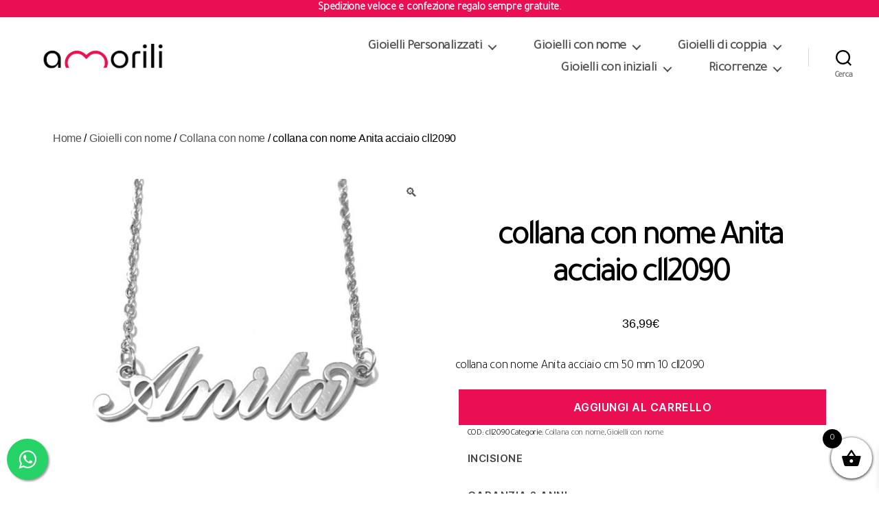

--- FILE ---
content_type: text/html; charset=UTF-8
request_url: https://www.amorili.it/articolo/collana-con-nome-anita-acciaio-cll2090/
body_size: 20737
content:
<!DOCTYPE html>

<html class="no-js" lang="it-IT">

	<head>

		<meta charset="UTF-8">
		<meta name="viewport" content="width=device-width, initial-scale=1.0" >

		<link rel="profile" href="https://gmpg.org/xfn/11">

		<script>
	window.dataLayer = window.dataLayer || [];
	function gtag() {
		dataLayer.push(arguments);
	}
	gtag("consent", "default", {
		ad_user_data: "denied",
		ad_personalization: "denied",
		ad_storage: "denied",
		analytics_storage: "denied",
		functionality_storage: "denied",
		personalization_storage: "denied",
		security_storage: "granted",
		wait_for_update: 500,
	});
	gtag("set", "ads_data_redaction", true);
	</script>
<meta name='robots' content='index, follow, max-image-preview:large, max-snippet:-1, max-video-preview:-1' />

	<!-- This site is optimized with the Yoast SEO plugin v23.6 - https://yoast.com/wordpress/plugins/seo/ -->
	<title>collana con nome Anita acciaio cll2090</title>
	<link rel="canonical" href="https://www.amorili.it/articolo/collana-con-nome-anita-acciaio-cll2090/" />
	<meta property="og:locale" content="it_IT" />
	<meta property="og:type" content="article" />
	<meta property="og:title" content="collana con nome Anita acciaio cll2090" />
	<meta property="og:description" content="collana con nome Anita acciaio cm 50 mm 10 cll2090" />
	<meta property="og:url" content="https://www.amorili.it/articolo/collana-con-nome-anita-acciaio-cll2090/" />
	<meta property="og:site_name" content="Amorili.it" />
	<meta property="article:modified_time" content="2023-03-09T09:58:26+00:00" />
	<meta property="og:image" content="https://www.amorili.it/wp-content/uploads/2023/03/cll2090.jpg" />
	<meta property="og:image:width" content="1000" />
	<meta property="og:image:height" content="1000" />
	<meta property="og:image:type" content="image/jpeg" />
	<meta name="twitter:card" content="summary_large_image" />
	<script type="application/ld+json" class="yoast-schema-graph">{"@context":"https://schema.org","@graph":[{"@type":"WebPage","@id":"https://www.amorili.it/articolo/collana-con-nome-anita-acciaio-cll2090/","url":"https://www.amorili.it/articolo/collana-con-nome-anita-acciaio-cll2090/","name":"collana con nome Anita acciaio cll2090","isPartOf":{"@id":"https://www.amorili.it/#website"},"primaryImageOfPage":{"@id":"https://www.amorili.it/articolo/collana-con-nome-anita-acciaio-cll2090/#primaryimage"},"image":{"@id":"https://www.amorili.it/articolo/collana-con-nome-anita-acciaio-cll2090/#primaryimage"},"thumbnailUrl":"https://www.amorili.it/wp-content/uploads/2023/03/cll2090.jpg","datePublished":"2023-03-09T09:57:48+00:00","dateModified":"2023-03-09T09:58:26+00:00","breadcrumb":{"@id":"https://www.amorili.it/articolo/collana-con-nome-anita-acciaio-cll2090/#breadcrumb"},"inLanguage":"it-IT","potentialAction":[{"@type":"ReadAction","target":["https://www.amorili.it/articolo/collana-con-nome-anita-acciaio-cll2090/"]}]},{"@type":"ImageObject","inLanguage":"it-IT","@id":"https://www.amorili.it/articolo/collana-con-nome-anita-acciaio-cll2090/#primaryimage","url":"https://www.amorili.it/wp-content/uploads/2023/03/cll2090.jpg","contentUrl":"https://www.amorili.it/wp-content/uploads/2023/03/cll2090.jpg","width":1000,"height":1000},{"@type":"BreadcrumbList","@id":"https://www.amorili.it/articolo/collana-con-nome-anita-acciaio-cll2090/#breadcrumb","itemListElement":[{"@type":"ListItem","position":1,"name":"Home","item":"https://www.amorili.it/"},{"@type":"ListItem","position":2,"name":"Shop","item":"https://www.amorili.it/negozio/"},{"@type":"ListItem","position":3,"name":"collana con nome Anita acciaio cll2090"}]},{"@type":"WebSite","@id":"https://www.amorili.it/#website","url":"https://www.amorili.it/","name":"Amorili.it","description":"","publisher":{"@id":"https://www.amorili.it/#organization"},"potentialAction":[{"@type":"SearchAction","target":{"@type":"EntryPoint","urlTemplate":"https://www.amorili.it/?s={search_term_string}"},"query-input":{"@type":"PropertyValueSpecification","valueRequired":true,"valueName":"search_term_string"}}],"inLanguage":"it-IT"},{"@type":"Organization","@id":"https://www.amorili.it/#organization","name":"Amorili.it","url":"https://www.amorili.it/","logo":{"@type":"ImageObject","inLanguage":"it-IT","@id":"https://www.amorili.it/#/schema/logo/image/","url":"https://www.amorili.it/wp-content/uploads/2022/01/logo_amorili_260_padding.png","contentUrl":"https://www.amorili.it/wp-content/uploads/2022/01/logo_amorili_260_padding.png","width":260,"height":72,"caption":"Amorili.it"},"image":{"@id":"https://www.amorili.it/#/schema/logo/image/"}}]}</script>
	<!-- / Yoast SEO plugin. -->


<link rel="alternate" type="application/rss+xml" title="Amorili.it &raquo; Feed" href="https://www.amorili.it/feed/" />
<script>
window._wpemojiSettings = {"baseUrl":"https:\/\/s.w.org\/images\/core\/emoji\/15.0.3\/72x72\/","ext":".png","svgUrl":"https:\/\/s.w.org\/images\/core\/emoji\/15.0.3\/svg\/","svgExt":".svg","source":{"concatemoji":"https:\/\/www.amorili.it\/wp-includes\/js\/wp-emoji-release.min.js?ver=6.6.2"}};
/*! This file is auto-generated */
!function(i,n){var o,s,e;function c(e){try{var t={supportTests:e,timestamp:(new Date).valueOf()};sessionStorage.setItem(o,JSON.stringify(t))}catch(e){}}function p(e,t,n){e.clearRect(0,0,e.canvas.width,e.canvas.height),e.fillText(t,0,0);var t=new Uint32Array(e.getImageData(0,0,e.canvas.width,e.canvas.height).data),r=(e.clearRect(0,0,e.canvas.width,e.canvas.height),e.fillText(n,0,0),new Uint32Array(e.getImageData(0,0,e.canvas.width,e.canvas.height).data));return t.every(function(e,t){return e===r[t]})}function u(e,t,n){switch(t){case"flag":return n(e,"\ud83c\udff3\ufe0f\u200d\u26a7\ufe0f","\ud83c\udff3\ufe0f\u200b\u26a7\ufe0f")?!1:!n(e,"\ud83c\uddfa\ud83c\uddf3","\ud83c\uddfa\u200b\ud83c\uddf3")&&!n(e,"\ud83c\udff4\udb40\udc67\udb40\udc62\udb40\udc65\udb40\udc6e\udb40\udc67\udb40\udc7f","\ud83c\udff4\u200b\udb40\udc67\u200b\udb40\udc62\u200b\udb40\udc65\u200b\udb40\udc6e\u200b\udb40\udc67\u200b\udb40\udc7f");case"emoji":return!n(e,"\ud83d\udc26\u200d\u2b1b","\ud83d\udc26\u200b\u2b1b")}return!1}function f(e,t,n){var r="undefined"!=typeof WorkerGlobalScope&&self instanceof WorkerGlobalScope?new OffscreenCanvas(300,150):i.createElement("canvas"),a=r.getContext("2d",{willReadFrequently:!0}),o=(a.textBaseline="top",a.font="600 32px Arial",{});return e.forEach(function(e){o[e]=t(a,e,n)}),o}function t(e){var t=i.createElement("script");t.src=e,t.defer=!0,i.head.appendChild(t)}"undefined"!=typeof Promise&&(o="wpEmojiSettingsSupports",s=["flag","emoji"],n.supports={everything:!0,everythingExceptFlag:!0},e=new Promise(function(e){i.addEventListener("DOMContentLoaded",e,{once:!0})}),new Promise(function(t){var n=function(){try{var e=JSON.parse(sessionStorage.getItem(o));if("object"==typeof e&&"number"==typeof e.timestamp&&(new Date).valueOf()<e.timestamp+604800&&"object"==typeof e.supportTests)return e.supportTests}catch(e){}return null}();if(!n){if("undefined"!=typeof Worker&&"undefined"!=typeof OffscreenCanvas&&"undefined"!=typeof URL&&URL.createObjectURL&&"undefined"!=typeof Blob)try{var e="postMessage("+f.toString()+"("+[JSON.stringify(s),u.toString(),p.toString()].join(",")+"));",r=new Blob([e],{type:"text/javascript"}),a=new Worker(URL.createObjectURL(r),{name:"wpTestEmojiSupports"});return void(a.onmessage=function(e){c(n=e.data),a.terminate(),t(n)})}catch(e){}c(n=f(s,u,p))}t(n)}).then(function(e){for(var t in e)n.supports[t]=e[t],n.supports.everything=n.supports.everything&&n.supports[t],"flag"!==t&&(n.supports.everythingExceptFlag=n.supports.everythingExceptFlag&&n.supports[t]);n.supports.everythingExceptFlag=n.supports.everythingExceptFlag&&!n.supports.flag,n.DOMReady=!1,n.readyCallback=function(){n.DOMReady=!0}}).then(function(){return e}).then(function(){var e;n.supports.everything||(n.readyCallback(),(e=n.source||{}).concatemoji?t(e.concatemoji):e.wpemoji&&e.twemoji&&(t(e.twemoji),t(e.wpemoji)))}))}((window,document),window._wpemojiSettings);
</script>
<style id='wp-emoji-styles-inline-css'>

	img.wp-smiley, img.emoji {
		display: inline !important;
		border: none !important;
		box-shadow: none !important;
		height: 1em !important;
		width: 1em !important;
		margin: 0 0.07em !important;
		vertical-align: -0.1em !important;
		background: none !important;
		padding: 0 !important;
	}
</style>
<link rel='stylesheet' id='wp-block-library-css' href='https://www.amorili.it/wp-includes/css/dist/block-library/style.min.css?ver=6.6.2' media='all' />
<style id='classic-theme-styles-inline-css'>
/*! This file is auto-generated */
.wp-block-button__link{color:#fff;background-color:#32373c;border-radius:9999px;box-shadow:none;text-decoration:none;padding:calc(.667em + 2px) calc(1.333em + 2px);font-size:1.125em}.wp-block-file__button{background:#32373c;color:#fff;text-decoration:none}
</style>
<style id='global-styles-inline-css'>
:root{--wp--preset--aspect-ratio--square: 1;--wp--preset--aspect-ratio--4-3: 4/3;--wp--preset--aspect-ratio--3-4: 3/4;--wp--preset--aspect-ratio--3-2: 3/2;--wp--preset--aspect-ratio--2-3: 2/3;--wp--preset--aspect-ratio--16-9: 16/9;--wp--preset--aspect-ratio--9-16: 9/16;--wp--preset--color--black: #000000;--wp--preset--color--cyan-bluish-gray: #abb8c3;--wp--preset--color--white: #ffffff;--wp--preset--color--pale-pink: #f78da7;--wp--preset--color--vivid-red: #cf2e2e;--wp--preset--color--luminous-vivid-orange: #ff6900;--wp--preset--color--luminous-vivid-amber: #fcb900;--wp--preset--color--light-green-cyan: #7bdcb5;--wp--preset--color--vivid-green-cyan: #00d084;--wp--preset--color--pale-cyan-blue: #8ed1fc;--wp--preset--color--vivid-cyan-blue: #0693e3;--wp--preset--color--vivid-purple: #9b51e0;--wp--preset--color--accent: #cd2653;--wp--preset--color--primary: #000000;--wp--preset--color--secondary: #6d6d6d;--wp--preset--color--subtle-background: #dcd7ca;--wp--preset--color--background: #fff;--wp--preset--gradient--vivid-cyan-blue-to-vivid-purple: linear-gradient(135deg,rgba(6,147,227,1) 0%,rgb(155,81,224) 100%);--wp--preset--gradient--light-green-cyan-to-vivid-green-cyan: linear-gradient(135deg,rgb(122,220,180) 0%,rgb(0,208,130) 100%);--wp--preset--gradient--luminous-vivid-amber-to-luminous-vivid-orange: linear-gradient(135deg,rgba(252,185,0,1) 0%,rgba(255,105,0,1) 100%);--wp--preset--gradient--luminous-vivid-orange-to-vivid-red: linear-gradient(135deg,rgba(255,105,0,1) 0%,rgb(207,46,46) 100%);--wp--preset--gradient--very-light-gray-to-cyan-bluish-gray: linear-gradient(135deg,rgb(238,238,238) 0%,rgb(169,184,195) 100%);--wp--preset--gradient--cool-to-warm-spectrum: linear-gradient(135deg,rgb(74,234,220) 0%,rgb(151,120,209) 20%,rgb(207,42,186) 40%,rgb(238,44,130) 60%,rgb(251,105,98) 80%,rgb(254,248,76) 100%);--wp--preset--gradient--blush-light-purple: linear-gradient(135deg,rgb(255,206,236) 0%,rgb(152,150,240) 100%);--wp--preset--gradient--blush-bordeaux: linear-gradient(135deg,rgb(254,205,165) 0%,rgb(254,45,45) 50%,rgb(107,0,62) 100%);--wp--preset--gradient--luminous-dusk: linear-gradient(135deg,rgb(255,203,112) 0%,rgb(199,81,192) 50%,rgb(65,88,208) 100%);--wp--preset--gradient--pale-ocean: linear-gradient(135deg,rgb(255,245,203) 0%,rgb(182,227,212) 50%,rgb(51,167,181) 100%);--wp--preset--gradient--electric-grass: linear-gradient(135deg,rgb(202,248,128) 0%,rgb(113,206,126) 100%);--wp--preset--gradient--midnight: linear-gradient(135deg,rgb(2,3,129) 0%,rgb(40,116,252) 100%);--wp--preset--font-size--small: 18px;--wp--preset--font-size--medium: 20px;--wp--preset--font-size--large: 26.25px;--wp--preset--font-size--x-large: 42px;--wp--preset--font-size--normal: 21px;--wp--preset--font-size--larger: 32px;--wp--preset--font-family--inter: "Inter", sans-serif;--wp--preset--font-family--cardo: Cardo;--wp--preset--spacing--20: 0.44rem;--wp--preset--spacing--30: 0.67rem;--wp--preset--spacing--40: 1rem;--wp--preset--spacing--50: 1.5rem;--wp--preset--spacing--60: 2.25rem;--wp--preset--spacing--70: 3.38rem;--wp--preset--spacing--80: 5.06rem;--wp--preset--shadow--natural: 6px 6px 9px rgba(0, 0, 0, 0.2);--wp--preset--shadow--deep: 12px 12px 50px rgba(0, 0, 0, 0.4);--wp--preset--shadow--sharp: 6px 6px 0px rgba(0, 0, 0, 0.2);--wp--preset--shadow--outlined: 6px 6px 0px -3px rgba(255, 255, 255, 1), 6px 6px rgba(0, 0, 0, 1);--wp--preset--shadow--crisp: 6px 6px 0px rgba(0, 0, 0, 1);}:where(.is-layout-flex){gap: 0.5em;}:where(.is-layout-grid){gap: 0.5em;}body .is-layout-flex{display: flex;}.is-layout-flex{flex-wrap: wrap;align-items: center;}.is-layout-flex > :is(*, div){margin: 0;}body .is-layout-grid{display: grid;}.is-layout-grid > :is(*, div){margin: 0;}:where(.wp-block-columns.is-layout-flex){gap: 2em;}:where(.wp-block-columns.is-layout-grid){gap: 2em;}:where(.wp-block-post-template.is-layout-flex){gap: 1.25em;}:where(.wp-block-post-template.is-layout-grid){gap: 1.25em;}.has-black-color{color: var(--wp--preset--color--black) !important;}.has-cyan-bluish-gray-color{color: var(--wp--preset--color--cyan-bluish-gray) !important;}.has-white-color{color: var(--wp--preset--color--white) !important;}.has-pale-pink-color{color: var(--wp--preset--color--pale-pink) !important;}.has-vivid-red-color{color: var(--wp--preset--color--vivid-red) !important;}.has-luminous-vivid-orange-color{color: var(--wp--preset--color--luminous-vivid-orange) !important;}.has-luminous-vivid-amber-color{color: var(--wp--preset--color--luminous-vivid-amber) !important;}.has-light-green-cyan-color{color: var(--wp--preset--color--light-green-cyan) !important;}.has-vivid-green-cyan-color{color: var(--wp--preset--color--vivid-green-cyan) !important;}.has-pale-cyan-blue-color{color: var(--wp--preset--color--pale-cyan-blue) !important;}.has-vivid-cyan-blue-color{color: var(--wp--preset--color--vivid-cyan-blue) !important;}.has-vivid-purple-color{color: var(--wp--preset--color--vivid-purple) !important;}.has-black-background-color{background-color: var(--wp--preset--color--black) !important;}.has-cyan-bluish-gray-background-color{background-color: var(--wp--preset--color--cyan-bluish-gray) !important;}.has-white-background-color{background-color: var(--wp--preset--color--white) !important;}.has-pale-pink-background-color{background-color: var(--wp--preset--color--pale-pink) !important;}.has-vivid-red-background-color{background-color: var(--wp--preset--color--vivid-red) !important;}.has-luminous-vivid-orange-background-color{background-color: var(--wp--preset--color--luminous-vivid-orange) !important;}.has-luminous-vivid-amber-background-color{background-color: var(--wp--preset--color--luminous-vivid-amber) !important;}.has-light-green-cyan-background-color{background-color: var(--wp--preset--color--light-green-cyan) !important;}.has-vivid-green-cyan-background-color{background-color: var(--wp--preset--color--vivid-green-cyan) !important;}.has-pale-cyan-blue-background-color{background-color: var(--wp--preset--color--pale-cyan-blue) !important;}.has-vivid-cyan-blue-background-color{background-color: var(--wp--preset--color--vivid-cyan-blue) !important;}.has-vivid-purple-background-color{background-color: var(--wp--preset--color--vivid-purple) !important;}.has-black-border-color{border-color: var(--wp--preset--color--black) !important;}.has-cyan-bluish-gray-border-color{border-color: var(--wp--preset--color--cyan-bluish-gray) !important;}.has-white-border-color{border-color: var(--wp--preset--color--white) !important;}.has-pale-pink-border-color{border-color: var(--wp--preset--color--pale-pink) !important;}.has-vivid-red-border-color{border-color: var(--wp--preset--color--vivid-red) !important;}.has-luminous-vivid-orange-border-color{border-color: var(--wp--preset--color--luminous-vivid-orange) !important;}.has-luminous-vivid-amber-border-color{border-color: var(--wp--preset--color--luminous-vivid-amber) !important;}.has-light-green-cyan-border-color{border-color: var(--wp--preset--color--light-green-cyan) !important;}.has-vivid-green-cyan-border-color{border-color: var(--wp--preset--color--vivid-green-cyan) !important;}.has-pale-cyan-blue-border-color{border-color: var(--wp--preset--color--pale-cyan-blue) !important;}.has-vivid-cyan-blue-border-color{border-color: var(--wp--preset--color--vivid-cyan-blue) !important;}.has-vivid-purple-border-color{border-color: var(--wp--preset--color--vivid-purple) !important;}.has-vivid-cyan-blue-to-vivid-purple-gradient-background{background: var(--wp--preset--gradient--vivid-cyan-blue-to-vivid-purple) !important;}.has-light-green-cyan-to-vivid-green-cyan-gradient-background{background: var(--wp--preset--gradient--light-green-cyan-to-vivid-green-cyan) !important;}.has-luminous-vivid-amber-to-luminous-vivid-orange-gradient-background{background: var(--wp--preset--gradient--luminous-vivid-amber-to-luminous-vivid-orange) !important;}.has-luminous-vivid-orange-to-vivid-red-gradient-background{background: var(--wp--preset--gradient--luminous-vivid-orange-to-vivid-red) !important;}.has-very-light-gray-to-cyan-bluish-gray-gradient-background{background: var(--wp--preset--gradient--very-light-gray-to-cyan-bluish-gray) !important;}.has-cool-to-warm-spectrum-gradient-background{background: var(--wp--preset--gradient--cool-to-warm-spectrum) !important;}.has-blush-light-purple-gradient-background{background: var(--wp--preset--gradient--blush-light-purple) !important;}.has-blush-bordeaux-gradient-background{background: var(--wp--preset--gradient--blush-bordeaux) !important;}.has-luminous-dusk-gradient-background{background: var(--wp--preset--gradient--luminous-dusk) !important;}.has-pale-ocean-gradient-background{background: var(--wp--preset--gradient--pale-ocean) !important;}.has-electric-grass-gradient-background{background: var(--wp--preset--gradient--electric-grass) !important;}.has-midnight-gradient-background{background: var(--wp--preset--gradient--midnight) !important;}.has-small-font-size{font-size: var(--wp--preset--font-size--small) !important;}.has-medium-font-size{font-size: var(--wp--preset--font-size--medium) !important;}.has-large-font-size{font-size: var(--wp--preset--font-size--large) !important;}.has-x-large-font-size{font-size: var(--wp--preset--font-size--x-large) !important;}
:where(.wp-block-post-template.is-layout-flex){gap: 1.25em;}:where(.wp-block-post-template.is-layout-grid){gap: 1.25em;}
:where(.wp-block-columns.is-layout-flex){gap: 2em;}:where(.wp-block-columns.is-layout-grid){gap: 2em;}
:root :where(.wp-block-pullquote){font-size: 1.5em;line-height: 1.6;}
</style>
<link rel='stylesheet' id='photoswipe-css' href='https://www.amorili.it/wp-content/plugins/woocommerce/assets/css/photoswipe/photoswipe.min.css?ver=9.3.3' media='all' />
<link rel='stylesheet' id='photoswipe-default-skin-css' href='https://www.amorili.it/wp-content/plugins/woocommerce/assets/css/photoswipe/default-skin/default-skin.min.css?ver=9.3.3' media='all' />
<link rel='stylesheet' id='woocommerce-layout-css' href='https://www.amorili.it/wp-content/plugins/woocommerce/assets/css/woocommerce-layout.css?ver=9.3.3' media='all' />
<link rel='stylesheet' id='woocommerce-smallscreen-css' href='https://www.amorili.it/wp-content/plugins/woocommerce/assets/css/woocommerce-smallscreen.css?ver=9.3.3' media='only screen and (max-width: 768px)' />
<link rel='stylesheet' id='woocommerce-general-css' href='//www.amorili.it/wp-content/plugins/woocommerce/assets/css/twenty-twenty.css?ver=9.3.3' media='all' />
<style id='woocommerce-inline-inline-css'>
.woocommerce form .form-row .required { visibility: visible; }
</style>
<link rel='stylesheet' id='xoo-wsc-fonts-css' href='https://www.amorili.it/wp-content/plugins/side-cart-woocommerce/assets/css/xoo-wsc-fonts.css?ver=2.5.5' media='all' />
<link rel='stylesheet' id='xoo-wsc-style-css' href='https://www.amorili.it/wp-content/plugins/side-cart-woocommerce/assets/css/xoo-wsc-style.css?ver=2.5.5' media='all' />
<style id='xoo-wsc-style-inline-css'>



 

.xoo-wsc-footer{
	background-color: #ffffff;
	color: #000000;
	padding: 10px 20px;
	box-shadow: 0 -5px 10px #0000001a;
}

.xoo-wsc-footer, .xoo-wsc-footer a, .xoo-wsc-footer .amount{
	font-size: 18px;
}

.xoo-wsc-btn .amount{
	color: #000000}

.xoo-wsc-btn:hover .amount{
	color: #000000;
}

.xoo-wsc-ft-buttons-cont{
	grid-template-columns: auto;
}

.xoo-wsc-basket{
	bottom: 12px;
	right: 0px;
	background-color: #ffffff;
	color: #000000;
	box-shadow: 0 1px 4px 0;
	border-radius: 50%;
	display: flex;
	width: 60px;
	height: 60px;
}


.xoo-wsc-bki{
	font-size: 30px}

.xoo-wsc-items-count{
	top: -12px;
	left: -12px;
}

.xoo-wsc-items-count{
	background-color: #000000;
	color: #ffffff;
}

.xoo-wsc-container, .xoo-wsc-slider{
	max-width: 320px;
	right: -320px;
	top: 0;bottom: 0;
	bottom: 0;
	font-family: }


.xoo-wsc-cart-active .xoo-wsc-container, .xoo-wsc-slider-active .xoo-wsc-slider{
	right: 0;
}


.xoo-wsc-cart-active .xoo-wsc-basket{
	right: 320px;
}

.xoo-wsc-slider{
	right: -320px;
}

span.xoo-wsch-close {
    font-size: 16px;
    right: 10px;
}

.xoo-wsch-top{
	justify-content: center;
}

.xoo-wsch-text{
	font-size: 20px;
}

.xoo-wsc-header{
	color: #000000;
	background-color: #ffffff;
	border-bottom: 2px solid #eee;
}


.xoo-wsc-body{
	background-color: #ffffff;
}

.xoo-wsc-body, .xoo-wsc-body span.amount, .xoo-wsc-body a{
	font-size: 16px;
	color: #000000;
}

.xoo-wsc-product{
	padding: 20px 15px;
	margin: 0;
	border-radius: 0px;
	box-shadow: 0 0;
	background-color: transparent;
}

.xoo-wsc-img-col{
	width: 30%;
}
.xoo-wsc-sum-col{
	width: 70%;
}

.xoo-wsc-sum-col{
	justify-content: center;
}


/** Shortcode **/
.xoo-wsc-sc-count{
	background-color: #000000;
	color: #ffffff;
}

.xoo-wsc-sc-bki{
	font-size: 28px;
	color: 28;
}
.xoo-wsc-sc-cont{
	color: #000000;
}


.xoo-wsc-product dl.variation {
	display: block;
}
</style>
<link rel='stylesheet' id='parent-style-css' href='https://www.amorili.it/wp-content/themes/twentytwenty/style.css?ver=6.6.2' media='all' />
<link rel='stylesheet' id='twentytwenty-style-css' href='https://www.amorili.it/wp-content/themes/twentytwenty-child/style.css?ver=0.1' media='all' />
<style id='twentytwenty-style-inline-css'>
.color-accent,.color-accent-hover:hover,.color-accent-hover:focus,:root .has-accent-color,.has-drop-cap:not(:focus):first-letter,.wp-block-button.is-style-outline,a { color: #cd2653; }blockquote,.border-color-accent,.border-color-accent-hover:hover,.border-color-accent-hover:focus { border-color: #cd2653; }button,.button,.faux-button,.wp-block-button__link,.wp-block-file .wp-block-file__button,input[type="button"],input[type="reset"],input[type="submit"],.bg-accent,.bg-accent-hover:hover,.bg-accent-hover:focus,:root .has-accent-background-color,.comment-reply-link { background-color: #cd2653; }.fill-children-accent,.fill-children-accent * { fill: #cd2653; }body,.entry-title a,:root .has-primary-color { color: #000000; }:root .has-primary-background-color { background-color: #000000; }cite,figcaption,.wp-caption-text,.post-meta,.entry-content .wp-block-archives li,.entry-content .wp-block-categories li,.entry-content .wp-block-latest-posts li,.wp-block-latest-comments__comment-date,.wp-block-latest-posts__post-date,.wp-block-embed figcaption,.wp-block-image figcaption,.wp-block-pullquote cite,.comment-metadata,.comment-respond .comment-notes,.comment-respond .logged-in-as,.pagination .dots,.entry-content hr:not(.has-background),hr.styled-separator,:root .has-secondary-color { color: #6d6d6d; }:root .has-secondary-background-color { background-color: #6d6d6d; }pre,fieldset,input,textarea,table,table *,hr { border-color: #dcd7ca; }caption,code,code,kbd,samp,.wp-block-table.is-style-stripes tbody tr:nth-child(odd),:root .has-subtle-background-background-color { background-color: #dcd7ca; }.wp-block-table.is-style-stripes { border-bottom-color: #dcd7ca; }.wp-block-latest-posts.is-grid li { border-top-color: #dcd7ca; }:root .has-subtle-background-color { color: #dcd7ca; }body:not(.overlay-header) .primary-menu > li > a,body:not(.overlay-header) .primary-menu > li > .icon,.modal-menu a,.footer-menu a, .footer-widgets a,#site-footer .wp-block-button.is-style-outline,.wp-block-pullquote:before,.singular:not(.overlay-header) .entry-header a,.archive-header a,.header-footer-group .color-accent,.header-footer-group .color-accent-hover:hover { color: #cd2653; }.social-icons a,#site-footer button:not(.toggle),#site-footer .button,#site-footer .faux-button,#site-footer .wp-block-button__link,#site-footer .wp-block-file__button,#site-footer input[type="button"],#site-footer input[type="reset"],#site-footer input[type="submit"] { background-color: #cd2653; }.header-footer-group,body:not(.overlay-header) #site-header .toggle,.menu-modal .toggle { color: #000000; }body:not(.overlay-header) .primary-menu ul { background-color: #000000; }body:not(.overlay-header) .primary-menu > li > ul:after { border-bottom-color: #000000; }body:not(.overlay-header) .primary-menu ul ul:after { border-left-color: #000000; }.site-description,body:not(.overlay-header) .toggle-inner .toggle-text,.widget .post-date,.widget .rss-date,.widget_archive li,.widget_categories li,.widget cite,.widget_pages li,.widget_meta li,.widget_nav_menu li,.powered-by-wordpress,.to-the-top,.singular .entry-header .post-meta,.singular:not(.overlay-header) .entry-header .post-meta a { color: #6d6d6d; }.header-footer-group pre,.header-footer-group fieldset,.header-footer-group input,.header-footer-group textarea,.header-footer-group table,.header-footer-group table *,.footer-nav-widgets-wrapper,#site-footer,.menu-modal nav *,.footer-widgets-outer-wrapper,.footer-top { border-color: #dcd7ca; }.header-footer-group table caption,body:not(.overlay-header) .header-inner .toggle-wrapper::before { background-color: #dcd7ca; }
</style>
<link rel='stylesheet' id='twentytwenty-print-style-css' href='https://www.amorili.it/wp-content/themes/twentytwenty/print.css?ver=0.1' media='print' />
<link rel='stylesheet' id='stripe_styles-css' href='https://www.amorili.it/wp-content/plugins/woocommerce-gateway-stripe/assets/css/stripe-styles.css?ver=8.8.0' media='all' />
<script src="https://www.amorili.it/wp-includes/js/jquery/jquery.min.js?ver=3.7.1" id="jquery-core-js"></script>
<script src="https://www.amorili.it/wp-includes/js/jquery/jquery-migrate.min.js?ver=3.4.1" id="jquery-migrate-js"></script>
<script src="https://www.amorili.it/wp-content/plugins/woocommerce/assets/js/zoom/jquery.zoom.min.js?ver=1.7.21-wc.9.3.3" id="zoom-js" defer data-wp-strategy="defer"></script>
<script src="https://www.amorili.it/wp-content/plugins/woocommerce/assets/js/flexslider/jquery.flexslider.min.js?ver=2.7.2-wc.9.3.3" id="flexslider-js" defer data-wp-strategy="defer"></script>
<script src="https://www.amorili.it/wp-content/plugins/woocommerce/assets/js/photoswipe/photoswipe.min.js?ver=4.1.1-wc.9.3.3" id="photoswipe-js" defer data-wp-strategy="defer"></script>
<script src="https://www.amorili.it/wp-content/plugins/woocommerce/assets/js/photoswipe/photoswipe-ui-default.min.js?ver=4.1.1-wc.9.3.3" id="photoswipe-ui-default-js" defer data-wp-strategy="defer"></script>
<script id="wc-single-product-js-extra">
var wc_single_product_params = {"i18n_required_rating_text":"Seleziona una valutazione","review_rating_required":"yes","flexslider":{"rtl":false,"animation":"slide","smoothHeight":true,"directionNav":false,"controlNav":"thumbnails","slideshow":false,"animationSpeed":500,"animationLoop":false,"allowOneSlide":false},"zoom_enabled":"1","zoom_options":[],"photoswipe_enabled":"1","photoswipe_options":{"shareEl":false,"closeOnScroll":false,"history":false,"hideAnimationDuration":0,"showAnimationDuration":0},"flexslider_enabled":"1"};
</script>
<script src="https://www.amorili.it/wp-content/plugins/woocommerce/assets/js/frontend/single-product.min.js?ver=9.3.3" id="wc-single-product-js" defer data-wp-strategy="defer"></script>
<script src="https://www.amorili.it/wp-content/plugins/woocommerce/assets/js/jquery-blockui/jquery.blockUI.min.js?ver=2.7.0-wc.9.3.3" id="jquery-blockui-js" defer data-wp-strategy="defer"></script>
<script src="https://www.amorili.it/wp-content/plugins/woocommerce/assets/js/js-cookie/js.cookie.min.js?ver=2.1.4-wc.9.3.3" id="js-cookie-js" defer data-wp-strategy="defer"></script>
<script id="woocommerce-js-extra">
var woocommerce_params = {"ajax_url":"\/wp-admin\/admin-ajax.php","wc_ajax_url":"\/?wc-ajax=%%endpoint%%"};
</script>
<script src="https://www.amorili.it/wp-content/plugins/woocommerce/assets/js/frontend/woocommerce.min.js?ver=9.3.3" id="woocommerce-js" defer data-wp-strategy="defer"></script>
<script src="https://www.amorili.it/wp-content/themes/twentytwenty/assets/js/index.js?ver=0.1" id="twentytwenty-js-js" async></script>
<script id="woocommerce-tokenization-form-js-extra">
var wc_tokenization_form_params = {"is_registration_required":"","is_logged_in":""};
</script>
<script src="https://www.amorili.it/wp-content/plugins/woocommerce/assets/js/frontend/tokenization-form.min.js?ver=9.3.3" id="woocommerce-tokenization-form-js"></script>
<script id="xoo-wsc-main-js-js-extra">
var xoo_wsc_params = {"adminurl":"https:\/\/www.amorili.it\/wp-admin\/admin-ajax.php","wc_ajax_url":"\/?wc-ajax=%%endpoint%%","qtyUpdateDelay":"500","notificationTime":"5000","html":{"successNotice":"<ul class=\"xoo-wsc-notices\"><li class=\"xoo-wsc-notice-success\"><span class=\"xoo-wsc-icon-check_circle\"><\/span>%s%<\/li><\/ul>","errorNotice":"<ul class=\"xoo-wsc-notices\"><li class=\"xoo-wsc-notice-error\"><span class=\"xoo-wsc-icon-cross\"><\/span>%s%<\/li><\/ul>"},"strings":{"maxQtyError":"Solo %s% a magazzino","stepQtyError":"La quantit\u00e0 pu\u00f2 essere acquistata solo in multipli di %s%","calculateCheckout":"Utilizza il modulo di pagamento per calcolare le spedizioni","couponEmpty":"Inserisci il codice promozionale"},"isCheckout":"","isCart":"","sliderAutoClose":"1","shippingEnabled":"1","couponsEnabled":"1","autoOpenCart":"yes","addedToCart":"","ajaxAddToCart":"yes","skipAjaxForData":[],"showBasket":"always_show","flyToCart":"no","productFlyClass":"","refreshCart":"no","fetchDelay":"200","triggerClass":""};
</script>
<script src="https://www.amorili.it/wp-content/plugins/side-cart-woocommerce/assets/js/xoo-wsc-main.js?ver=2.5.5" id="xoo-wsc-main-js-js" defer data-wp-strategy="defer"></script>
<link rel="https://api.w.org/" href="https://www.amorili.it/wp-json/" /><link rel="alternate" title="JSON" type="application/json" href="https://www.amorili.it/wp-json/wp/v2/product/27771" /><link rel="EditURI" type="application/rsd+xml" title="RSD" href="https://www.amorili.it/xmlrpc.php?rsd" />
<meta name="generator" content="WordPress 6.6.2" />
<meta name="generator" content="WooCommerce 9.3.3" />
<link rel='shortlink' href='https://www.amorili.it/?p=27771' />
<link rel="alternate" title="oEmbed (JSON)" type="application/json+oembed" href="https://www.amorili.it/wp-json/oembed/1.0/embed?url=https%3A%2F%2Fwww.amorili.it%2Farticolo%2Fcollana-con-nome-anita-acciaio-cll2090%2F" />
<link rel="alternate" title="oEmbed (XML)" type="text/xml+oembed" href="https://www.amorili.it/wp-json/oembed/1.0/embed?url=https%3A%2F%2Fwww.amorili.it%2Farticolo%2Fcollana-con-nome-anita-acciaio-cll2090%2F&#038;format=xml" />
	<script>document.documentElement.className = document.documentElement.className.replace( 'no-js', 'js' );</script>
		<noscript><style>.woocommerce-product-gallery{ opacity: 1 !important; }</style></noscript>
	<style id="custom-background-css">
body.custom-background { background-color: #fff; }
</style>
	<style id='wp-fonts-local'>
@font-face{font-family:Inter;font-style:normal;font-weight:300 900;font-display:fallback;src:url('https://www.amorili.it/wp-content/plugins/woocommerce/assets/fonts/Inter-VariableFont_slnt,wght.woff2') format('woff2');font-stretch:normal;}
@font-face{font-family:Cardo;font-style:normal;font-weight:400;font-display:fallback;src:url('https://www.amorili.it/wp-content/plugins/woocommerce/assets/fonts/cardo_normal_400.woff2') format('woff2');}
</style>
<link rel="icon" href="https://www.amorili.it/wp-content/uploads/2022/04/cropped-android-chrome-512x512-1-32x32.png" sizes="32x32" />
<link rel="icon" href="https://www.amorili.it/wp-content/uploads/2022/04/cropped-android-chrome-512x512-1-192x192.png" sizes="192x192" />
<link rel="apple-touch-icon" href="https://www.amorili.it/wp-content/uploads/2022/04/cropped-android-chrome-512x512-1-180x180.png" />
<meta name="msapplication-TileImage" content="https://www.amorili.it/wp-content/uploads/2022/04/cropped-android-chrome-512x512-1-270x270.png" />
		<link rel="stylesheet" href="https://maxcdn.bootstrapcdn.com/font-awesome/4.5.0/css/font-awesome.min.css">

	</head>

	<body class="product-template-default single single-product postid-27771 custom-background wp-custom-logo wp-embed-responsive theme-twentytwenty woocommerce woocommerce-page woocommerce-no-js singular enable-search-modal has-post-thumbnail has-single-pagination not-showing-comments show-avatars footer-top-visible">

		<a class="skip-link screen-reader-text" href="#site-content">Salta al contenuto</a>
		<header id="site-header" class="header-footer-group">
			<div class="topper-message"> <b>Spedizione veloce e confezione regalo sempre gratuite.</b></div>
			<a href="https://wa.me/393402397219?text=Ciao%20da%20Amorili.it" class="floatw" target="_blank">
				<i class="fa fa-whatsapp my-float"></i>
			</a>
			<div class="header-inner section-inner">
				<div class="header-titles-wrapper">

					
						<button class="toggle search-toggle mobile-search-toggle" data-toggle-target=".search-modal" data-toggle-body-class="showing-search-modal" data-set-focus=".search-modal .search-field" aria-expanded="false">
							<span class="toggle-inner">
								<span class="toggle-icon">
									<svg class="svg-icon" aria-hidden="true" role="img" focusable="false" xmlns="http://www.w3.org/2000/svg" width="23" height="23" viewBox="0 0 23 23"><path d="M38.710696,48.0601792 L43,52.3494831 L41.3494831,54 L37.0601792,49.710696 C35.2632422,51.1481185 32.9839107,52.0076499 30.5038249,52.0076499 C24.7027226,52.0076499 20,47.3049272 20,41.5038249 C20,35.7027226 24.7027226,31 30.5038249,31 C36.3049272,31 41.0076499,35.7027226 41.0076499,41.5038249 C41.0076499,43.9839107 40.1481185,46.2632422 38.710696,48.0601792 Z M36.3875844,47.1716785 C37.8030221,45.7026647 38.6734666,43.7048964 38.6734666,41.5038249 C38.6734666,36.9918565 35.0157934,33.3341833 30.5038249,33.3341833 C25.9918565,33.3341833 22.3341833,36.9918565 22.3341833,41.5038249 C22.3341833,46.0157934 25.9918565,49.6734666 30.5038249,49.6734666 C32.7048964,49.6734666 34.7026647,48.8030221 36.1716785,47.3875844 C36.2023931,47.347638 36.2360451,47.3092237 36.2726343,47.2726343 C36.3092237,47.2360451 36.347638,47.2023931 36.3875844,47.1716785 Z" transform="translate(-20 -31)" /></svg>								</span>
								<span class="toggle-text">Cerca</span>
							</span>
						</button><!-- .search-toggle -->

					
					<div class="header-titles">

						<div class="site-logo faux-heading"><a href="https://www.amorili.it/" class="custom-logo-link" rel="home"><img width="260" height="72" src="https://www.amorili.it/wp-content/uploads/2022/01/logo_amorili_260_padding.png" class="custom-logo" alt="Amorili.it" decoding="async" /></a><span class="screen-reader-text">Amorili.it</span></div>
					</div><!-- .header-titles -->

					<button class="toggle nav-toggle mobile-nav-toggle" data-toggle-target=".menu-modal"  data-toggle-body-class="showing-menu-modal" aria-expanded="false" data-set-focus=".close-nav-toggle">
						<span class="toggle-inner">
							<span class="toggle-icon">
								<svg class="svg-icon" aria-hidden="true" role="img" focusable="false" xmlns="http://www.w3.org/2000/svg" width="26" height="7" viewBox="0 0 26 7"><path fill-rule="evenodd" d="M332.5,45 C330.567003,45 329,43.4329966 329,41.5 C329,39.5670034 330.567003,38 332.5,38 C334.432997,38 336,39.5670034 336,41.5 C336,43.4329966 334.432997,45 332.5,45 Z M342,45 C340.067003,45 338.5,43.4329966 338.5,41.5 C338.5,39.5670034 340.067003,38 342,38 C343.932997,38 345.5,39.5670034 345.5,41.5 C345.5,43.4329966 343.932997,45 342,45 Z M351.5,45 C349.567003,45 348,43.4329966 348,41.5 C348,39.5670034 349.567003,38 351.5,38 C353.432997,38 355,39.5670034 355,41.5 C355,43.4329966 353.432997,45 351.5,45 Z" transform="translate(-329 -38)" /></svg>							</span>
							<span class="toggle-text">Menu</span>
						</span>
					</button><!-- .nav-toggle -->

				</div><!-- .header-titles-wrapper -->

				<div class="header-navigation-wrapper">

					
							<nav class="primary-menu-wrapper" aria-label="Orizzontale">

								<ul class="primary-menu reset-list-style">

								<li id="menu-item-25478" class="menu-item menu-item-type-taxonomy menu-item-object-product_cat menu-item-has-children menu-item-25478"><a href="https://www.amorili.it/categoria/gioielli-personalizzati/">Gioielli Personalizzati</a><span class="icon"></span>
<ul class="sub-menu">
	<li id="menu-item-25479" class="menu-item menu-item-type-taxonomy menu-item-object-product_cat menu-item-25479"><a href="https://www.amorili.it/categoria/gioielli-personalizzati/bracciali-personalizzati/">Bracciali Personalizzati</a></li>
	<li id="menu-item-25493" class="menu-item menu-item-type-taxonomy menu-item-object-product_cat menu-item-25493"><a href="https://www.amorili.it/categoria/gioielli-personalizzati/ciondoli-personalizzati/">Ciondoli personalizzati</a></li>
	<li id="menu-item-25494" class="menu-item menu-item-type-taxonomy menu-item-object-product_cat menu-item-25494"><a href="https://www.amorili.it/categoria/gioielli-personalizzati/collane-personalizzate/">collane personalizzate</a></li>
	<li id="menu-item-25495" class="menu-item menu-item-type-taxonomy menu-item-object-product_cat menu-item-25495"><a href="https://www.amorili.it/categoria/gioielli-personalizzati/fermasoldi-personalizzato/">Fermasoldi personalizzati</a></li>
	<li id="menu-item-25496" class="menu-item menu-item-type-taxonomy menu-item-object-product_cat menu-item-25496"><a href="https://www.amorili.it/categoria/gioielli-personalizzati/gemelli-personalizzati/">Gemelli personalizzati</a></li>
	<li id="menu-item-25497" class="menu-item menu-item-type-taxonomy menu-item-object-product_cat menu-item-25497"><a href="https://www.amorili.it/categoria/gioielli-personalizzati/portachiavi-personalizzati/">Portachiavi personalizzati</a></li>
</ul>
</li>
<li id="menu-item-25482" class="menu-item menu-item-type-taxonomy menu-item-object-product_cat current-product-ancestor current-menu-parent current-product-parent menu-item-has-children menu-item-25482"><a href="https://www.amorili.it/categoria/gioielli-con-nome/">Gioielli con nome</a><span class="icon"></span>
<ul class="sub-menu">
	<li id="menu-item-25488" class="menu-item menu-item-type-taxonomy menu-item-object-product_cat menu-item-25488"><a href="https://www.amorili.it/categoria/gioielli-con-nome/bracciale-con-nome/">Bracciali con nome</a></li>
	<li id="menu-item-25489" class="menu-item menu-item-type-taxonomy menu-item-object-product_cat current-product-ancestor current-menu-parent current-product-parent menu-item-25489"><a href="https://www.amorili.it/categoria/gioielli-con-nome/collana-con-nome/">Collane con nome</a></li>
</ul>
</li>
<li id="menu-item-25483" class="menu-item menu-item-type-taxonomy menu-item-object-product_cat menu-item-has-children menu-item-25483"><a href="https://www.amorili.it/categoria/gioielli-di-coppia/">Gioielli di coppia</a><span class="icon"></span>
<ul class="sub-menu">
	<li id="menu-item-25490" class="menu-item menu-item-type-taxonomy menu-item-object-product_cat menu-item-25490"><a href="https://www.amorili.it/categoria/gioielli-di-coppia/bracciali-coppia/">Bracciali coppia</a></li>
	<li id="menu-item-25491" class="menu-item menu-item-type-taxonomy menu-item-object-product_cat menu-item-25491"><a href="https://www.amorili.it/categoria/gioielli-di-coppia/collana-fidanzati/">Collane coppie</a></li>
	<li id="menu-item-25492" class="menu-item menu-item-type-taxonomy menu-item-object-product_cat menu-item-25492"><a href="https://www.amorili.it/categoria/gioielli-di-coppia/portachiavi-coppia/">Portachiavi coppia</a></li>
</ul>
</li>
<li id="menu-item-25484" class="menu-item menu-item-type-taxonomy menu-item-object-product_cat menu-item-has-children menu-item-25484"><a href="https://www.amorili.it/categoria/gioielli-con-iniziali/">Gioielli con iniziali</a><span class="icon"></span>
<ul class="sub-menu">
	<li id="menu-item-25485" class="menu-item menu-item-type-taxonomy menu-item-object-product_cat menu-item-25485"><a href="https://www.amorili.it/categoria/gioielli-con-iniziali/anello-con-iniziale/">Anelli con iniziale</a></li>
	<li id="menu-item-25486" class="menu-item menu-item-type-taxonomy menu-item-object-product_cat menu-item-25486"><a href="https://www.amorili.it/categoria/gioielli-con-iniziali/bracciale-con-iniziale/">Bracciali con iniziale</a></li>
	<li id="menu-item-25487" class="menu-item menu-item-type-taxonomy menu-item-object-product_cat menu-item-25487"><a href="https://www.amorili.it/categoria/gioielli-con-iniziali/collana-con-iniziale/">Collane con iniziale</a></li>
</ul>
</li>
<li id="menu-item-25499" class="menu-item menu-item-type-taxonomy menu-item-object-product_cat menu-item-has-children menu-item-25499"><a href="https://www.amorili.it/categoria/ricorrenze/">Ricorrenze</a><span class="icon"></span>
<ul class="sub-menu">
	<li id="menu-item-25501" class="menu-item menu-item-type-taxonomy menu-item-object-product_cat menu-item-25501"><a href="https://www.amorili.it/categoria/ricorrenze/bracciale-amicizia/">Bracciali amicizia</a></li>
	<li id="menu-item-25502" class="menu-item menu-item-type-taxonomy menu-item-object-product_cat menu-item-25502"><a href="https://www.amorili.it/categoria/ricorrenze/bracciali-chiama-angeli/">Bracciali chiama angeli</a></li>
	<li id="menu-item-25503" class="menu-item menu-item-type-taxonomy menu-item-object-product_cat menu-item-25503"><a href="https://www.amorili.it/categoria/ricorrenze/bracciale-mamma/">Bracciali mamma</a></li>
	<li id="menu-item-25504" class="menu-item menu-item-type-taxonomy menu-item-object-product_cat menu-item-25504"><a href="https://www.amorili.it/categoria/ricorrenze/bracciale-nascita/">Bracciali nascita</a></li>
	<li id="menu-item-25505" class="menu-item menu-item-type-taxonomy menu-item-object-product_cat menu-item-25505"><a href="https://www.amorili.it/categoria/ricorrenze/bracciale-papa/">Bracciali papà</a></li>
	<li id="menu-item-25506" class="menu-item menu-item-type-taxonomy menu-item-object-product_cat menu-item-25506"><a href="https://www.amorili.it/categoria/ricorrenze/collana-amicizia/">Collane amicizia</a></li>
	<li id="menu-item-25507" class="menu-item menu-item-type-taxonomy menu-item-object-product_cat menu-item-25507"><a href="https://www.amorili.it/categoria/ricorrenze/chiama-angeli/">Collane chiama angeli</a></li>
	<li id="menu-item-25508" class="menu-item menu-item-type-taxonomy menu-item-object-product_cat menu-item-25508"><a href="https://www.amorili.it/categoria/ricorrenze/collane-mamma/">Collane mamma</a></li>
	<li id="menu-item-25509" class="menu-item menu-item-type-taxonomy menu-item-object-product_cat menu-item-25509"><a href="https://www.amorili.it/categoria/ricorrenze/gioielli-amicizia/">Gioielli amicizia</a></li>
	<li id="menu-item-25510" class="menu-item menu-item-type-taxonomy menu-item-object-product_cat menu-item-25510"><a href="https://www.amorili.it/categoria/ricorrenze/gioielli-mamma/">Gioielli mamma</a></li>
	<li id="menu-item-25511" class="menu-item menu-item-type-taxonomy menu-item-object-product_cat menu-item-25511"><a href="https://www.amorili.it/categoria/ricorrenze/gioielli-nascita/">Gioielli per nascita</a></li>
</ul>
</li>

								</ul>

							</nav><!-- .primary-menu-wrapper -->

						
						<div class="header-toggles hide-no-js">

						
							<div class="toggle-wrapper search-toggle-wrapper">

								<button class="toggle search-toggle desktop-search-toggle" data-toggle-target=".search-modal" data-toggle-body-class="showing-search-modal" data-set-focus=".search-modal .search-field" aria-expanded="false">
									<span class="toggle-inner">
										<svg class="svg-icon" aria-hidden="true" role="img" focusable="false" xmlns="http://www.w3.org/2000/svg" width="23" height="23" viewBox="0 0 23 23"><path d="M38.710696,48.0601792 L43,52.3494831 L41.3494831,54 L37.0601792,49.710696 C35.2632422,51.1481185 32.9839107,52.0076499 30.5038249,52.0076499 C24.7027226,52.0076499 20,47.3049272 20,41.5038249 C20,35.7027226 24.7027226,31 30.5038249,31 C36.3049272,31 41.0076499,35.7027226 41.0076499,41.5038249 C41.0076499,43.9839107 40.1481185,46.2632422 38.710696,48.0601792 Z M36.3875844,47.1716785 C37.8030221,45.7026647 38.6734666,43.7048964 38.6734666,41.5038249 C38.6734666,36.9918565 35.0157934,33.3341833 30.5038249,33.3341833 C25.9918565,33.3341833 22.3341833,36.9918565 22.3341833,41.5038249 C22.3341833,46.0157934 25.9918565,49.6734666 30.5038249,49.6734666 C32.7048964,49.6734666 34.7026647,48.8030221 36.1716785,47.3875844 C36.2023931,47.347638 36.2360451,47.3092237 36.2726343,47.2726343 C36.3092237,47.2360451 36.347638,47.2023931 36.3875844,47.1716785 Z" transform="translate(-20 -31)" /></svg>										<span class="toggle-text">Cerca</span>
									</span>
								</button><!-- .search-toggle -->

							</div>

							
						</div><!-- .header-toggles -->
						
				</div><!-- .header-navigation-wrapper -->

			</div><!-- .header-inner -->

			<div class="search-modal cover-modal header-footer-group" data-modal-target-string=".search-modal">

	<div class="search-modal-inner modal-inner">

		<div class="section-inner">

			<style>
	
	form {
		display: grid;
		padding: 1em;
		
		margin: 2rem auto 0 auto;
		max-width: 600px;
		padding: 1em;
	}
	form input {
	background: #fff;
	border: 1px solid #9c9c9c;
	}
	form button {
	/*background: lightgrey;*/
	padding: 0.7em;
	width: 100%;
	border: 0;
	}
	form button:hover {
	
	}

	label {
	padding: 0.5em 0.5em 0.5em 0;
	}

	input {
	padding: 0.7em;
	margin-bottom: 0.5rem;
	}
	input:focus {
	outline: 3px solid gold;
	}

	@media (min-width: 400px) {
		form {
			grid-template-columns: 200px 1fr;
			grid-gap: 16px;
		}

		label {
			text-align: right;
			grid-column: 1 / 2;
		}

		input,
		button {
			grid-column: 2 / 3;
		}
	}

	#select-category .parent{
		font-weight: bolder;
	}

</style>
<!-- -->
<form class="form1" role="search" aria-label="Cerca:" method="get" class="search-formx" action="https://www.amorili.it/">
	<label for="s" class="">Ricerca</label>
	<input type="search" id="search-form-1" class="search-fieldx"  value="" name="s" />

	<label for="sku" class="">Codice</label>
	<input type="text" id="sky" name="sku">

	<label for="category">Categoria</label>
	<select id="select-category" name="category">
	</select>

	<button class="ricerca">Cerca</button>
</form>


<script>
	/*Get Category */
	var site_url = "https://www.amorili.it";
	var url_string = window.location.href;
	var urlx = new URL(url_string);
	var category_selected = urlx.searchParams.get("category");
	let dropdown = document.getElementById('select-category');
	dropdown.length = 0;

	let defaultOption = document.createElement('option');
	defaultOption.text = 'Seleziona la Categoria';

	dropdown.add(defaultOption);
	dropdown.selectedIndex = 0;

	const url = site_url+'/wp-json/api-service/v1/categories';

	const request = new XMLHttpRequest();
	request.open('GET', url, true);

	request.onload = function() {
		if (request.status === 200) {
			const data = JSON.parse(request.responseText);
			let option;
			var index_selected = 0;
			for (let i = 0; i < data.length; i++) {
				option = document.createElement('option');
				option.classList.add("parent");
				option.text = data[i].name ;
				option.value = data[i].term_id;
				if (data[i].term_id == category_selected){
					option.selected = 'selected'
				}else{
					option.selected ='';
				}
				dropdown.add(option);
				index_selected++;
				if (typeof data[i].children !== 'undefined') {
					option = document.createElement('option');
					option.classList.add("children");
					option.text = '- ' +data[i].children[0].name ;
					option.value = data[i].children[0].term_id;
					if (data[i].children[0].term_id == category_selected){
						option.selected = 'selected'
					}else{
						option.selected = '';
					}
					dropdown.add(option);
					index_selected++;
				}
			}

			

		} else {
			// Reached the server, but it returned an error
		}   
	}

	request.onerror = function() {
	console.error('An error occurred fetching the JSON from ' + url);
	};
	request.send();

	/*Get Attributes*/
	const endPointAttributes = site_url+'/wp-json/api-service/v1/attributes';
	const requestAttribute = new XMLHttpRequest();
	requestAttribute.open('GET', endPointAttributes, true);
	requestAttribute.onload = function() {

		if (requestAttribute.status === 200) {
			var dataAttribute = JSON.parse(requestAttribute.responseText);
			//color attribute
			for (let i = 0; i < dataAttribute['color'].length; i++) {
				var name = dataAttribute['color'][i]['name'];
				console.log(name);
			}
			

		} else {
			// Reached the server, but it returned an error
		}   
	}

	requestAttribute.onerror = function() {
	console.error('An error occurred fetching the JSON from ' + url);
	};
	requestAttribute.send();


</script>


			<button class="toggle search-untoggle close-search-toggle fill-children-current-color" data-toggle-target=".search-modal" data-toggle-body-class="showing-search-modal" data-set-focus=".search-modal .search-field">
				<span class="screen-reader-text">Chiudi la ricerca</span>
				<svg class="svg-icon" aria-hidden="true" role="img" focusable="false" xmlns="http://www.w3.org/2000/svg" width="16" height="16" viewBox="0 0 16 16"><polygon fill="" fill-rule="evenodd" points="6.852 7.649 .399 1.195 1.445 .149 7.899 6.602 14.352 .149 15.399 1.195 8.945 7.649 15.399 14.102 14.352 15.149 7.899 8.695 1.445 15.149 .399 14.102" /></svg>			</button><!-- .search-toggle -->

		</div><!-- .section-inner -->

	</div><!-- .search-modal-inner -->

</div><!-- .menu-modal -->

		</header><!-- #site-header -->

		
<div class="menu-modal cover-modal header-footer-group" data-modal-target-string=".menu-modal">

	<div class="menu-modal-inner modal-inner">

		<div class="menu-wrapper section-inner">

			<div class="menu-top">

				<button class="toggle close-nav-toggle fill-children-current-color" data-toggle-target=".menu-modal" data-toggle-body-class="showing-menu-modal" aria-expanded="false" data-set-focus=".menu-modal">
					<span class="toggle-text">Chiudi menu</span>
					<svg class="svg-icon" aria-hidden="true" role="img" focusable="false" xmlns="http://www.w3.org/2000/svg" width="16" height="16" viewBox="0 0 16 16"><polygon fill="" fill-rule="evenodd" points="6.852 7.649 .399 1.195 1.445 .149 7.899 6.602 14.352 .149 15.399 1.195 8.945 7.649 15.399 14.102 14.352 15.149 7.899 8.695 1.445 15.149 .399 14.102" /></svg>				</button><!-- .nav-toggle -->

				
					<nav class="mobile-menu" aria-label="Mobile">

						<ul class="modal-menu reset-list-style">

						<li class="menu-item menu-item-type-taxonomy menu-item-object-product_cat menu-item-has-children menu-item-25478"><div class="ancestor-wrapper"><a href="https://www.amorili.it/categoria/gioielli-personalizzati/">Gioielli Personalizzati</a><button class="toggle sub-menu-toggle fill-children-current-color" data-toggle-target=".menu-modal .menu-item-25478 > .sub-menu" data-toggle-type="slidetoggle" data-toggle-duration="250" aria-expanded="false"><span class="screen-reader-text">Mostra il sottomenu</span><svg class="svg-icon" aria-hidden="true" role="img" focusable="false" xmlns="http://www.w3.org/2000/svg" width="20" height="12" viewBox="0 0 20 12"><polygon fill="" fill-rule="evenodd" points="1319.899 365.778 1327.678 358 1329.799 360.121 1319.899 370.021 1310 360.121 1312.121 358" transform="translate(-1310 -358)" /></svg></button></div><!-- .ancestor-wrapper -->
<ul class="sub-menu">
	<li class="menu-item menu-item-type-taxonomy menu-item-object-product_cat menu-item-25479"><div class="ancestor-wrapper"><a href="https://www.amorili.it/categoria/gioielli-personalizzati/bracciali-personalizzati/">Bracciali Personalizzati</a></div><!-- .ancestor-wrapper --></li>
	<li class="menu-item menu-item-type-taxonomy menu-item-object-product_cat menu-item-25493"><div class="ancestor-wrapper"><a href="https://www.amorili.it/categoria/gioielli-personalizzati/ciondoli-personalizzati/">Ciondoli personalizzati</a></div><!-- .ancestor-wrapper --></li>
	<li class="menu-item menu-item-type-taxonomy menu-item-object-product_cat menu-item-25494"><div class="ancestor-wrapper"><a href="https://www.amorili.it/categoria/gioielli-personalizzati/collane-personalizzate/">collane personalizzate</a></div><!-- .ancestor-wrapper --></li>
	<li class="menu-item menu-item-type-taxonomy menu-item-object-product_cat menu-item-25495"><div class="ancestor-wrapper"><a href="https://www.amorili.it/categoria/gioielli-personalizzati/fermasoldi-personalizzato/">Fermasoldi personalizzati</a></div><!-- .ancestor-wrapper --></li>
	<li class="menu-item menu-item-type-taxonomy menu-item-object-product_cat menu-item-25496"><div class="ancestor-wrapper"><a href="https://www.amorili.it/categoria/gioielli-personalizzati/gemelli-personalizzati/">Gemelli personalizzati</a></div><!-- .ancestor-wrapper --></li>
	<li class="menu-item menu-item-type-taxonomy menu-item-object-product_cat menu-item-25497"><div class="ancestor-wrapper"><a href="https://www.amorili.it/categoria/gioielli-personalizzati/portachiavi-personalizzati/">Portachiavi personalizzati</a></div><!-- .ancestor-wrapper --></li>
</ul>
</li>
<li class="menu-item menu-item-type-taxonomy menu-item-object-product_cat current-product-ancestor current-menu-parent current-product-parent menu-item-has-children menu-item-25482"><div class="ancestor-wrapper"><a href="https://www.amorili.it/categoria/gioielli-con-nome/">Gioielli con nome</a><button class="toggle sub-menu-toggle fill-children-current-color" data-toggle-target=".menu-modal .menu-item-25482 > .sub-menu" data-toggle-type="slidetoggle" data-toggle-duration="250" aria-expanded="false"><span class="screen-reader-text">Mostra il sottomenu</span><svg class="svg-icon" aria-hidden="true" role="img" focusable="false" xmlns="http://www.w3.org/2000/svg" width="20" height="12" viewBox="0 0 20 12"><polygon fill="" fill-rule="evenodd" points="1319.899 365.778 1327.678 358 1329.799 360.121 1319.899 370.021 1310 360.121 1312.121 358" transform="translate(-1310 -358)" /></svg></button></div><!-- .ancestor-wrapper -->
<ul class="sub-menu">
	<li class="menu-item menu-item-type-taxonomy menu-item-object-product_cat menu-item-25488"><div class="ancestor-wrapper"><a href="https://www.amorili.it/categoria/gioielli-con-nome/bracciale-con-nome/">Bracciali con nome</a></div><!-- .ancestor-wrapper --></li>
	<li class="menu-item menu-item-type-taxonomy menu-item-object-product_cat current-product-ancestor current-menu-parent current-product-parent menu-item-25489"><div class="ancestor-wrapper"><a href="https://www.amorili.it/categoria/gioielli-con-nome/collana-con-nome/">Collane con nome</a></div><!-- .ancestor-wrapper --></li>
</ul>
</li>
<li class="menu-item menu-item-type-taxonomy menu-item-object-product_cat menu-item-has-children menu-item-25483"><div class="ancestor-wrapper"><a href="https://www.amorili.it/categoria/gioielli-di-coppia/">Gioielli di coppia</a><button class="toggle sub-menu-toggle fill-children-current-color" data-toggle-target=".menu-modal .menu-item-25483 > .sub-menu" data-toggle-type="slidetoggle" data-toggle-duration="250" aria-expanded="false"><span class="screen-reader-text">Mostra il sottomenu</span><svg class="svg-icon" aria-hidden="true" role="img" focusable="false" xmlns="http://www.w3.org/2000/svg" width="20" height="12" viewBox="0 0 20 12"><polygon fill="" fill-rule="evenodd" points="1319.899 365.778 1327.678 358 1329.799 360.121 1319.899 370.021 1310 360.121 1312.121 358" transform="translate(-1310 -358)" /></svg></button></div><!-- .ancestor-wrapper -->
<ul class="sub-menu">
	<li class="menu-item menu-item-type-taxonomy menu-item-object-product_cat menu-item-25490"><div class="ancestor-wrapper"><a href="https://www.amorili.it/categoria/gioielli-di-coppia/bracciali-coppia/">Bracciali coppia</a></div><!-- .ancestor-wrapper --></li>
	<li class="menu-item menu-item-type-taxonomy menu-item-object-product_cat menu-item-25491"><div class="ancestor-wrapper"><a href="https://www.amorili.it/categoria/gioielli-di-coppia/collana-fidanzati/">Collane coppie</a></div><!-- .ancestor-wrapper --></li>
	<li class="menu-item menu-item-type-taxonomy menu-item-object-product_cat menu-item-25492"><div class="ancestor-wrapper"><a href="https://www.amorili.it/categoria/gioielli-di-coppia/portachiavi-coppia/">Portachiavi coppia</a></div><!-- .ancestor-wrapper --></li>
</ul>
</li>
<li class="menu-item menu-item-type-taxonomy menu-item-object-product_cat menu-item-has-children menu-item-25484"><div class="ancestor-wrapper"><a href="https://www.amorili.it/categoria/gioielli-con-iniziali/">Gioielli con iniziali</a><button class="toggle sub-menu-toggle fill-children-current-color" data-toggle-target=".menu-modal .menu-item-25484 > .sub-menu" data-toggle-type="slidetoggle" data-toggle-duration="250" aria-expanded="false"><span class="screen-reader-text">Mostra il sottomenu</span><svg class="svg-icon" aria-hidden="true" role="img" focusable="false" xmlns="http://www.w3.org/2000/svg" width="20" height="12" viewBox="0 0 20 12"><polygon fill="" fill-rule="evenodd" points="1319.899 365.778 1327.678 358 1329.799 360.121 1319.899 370.021 1310 360.121 1312.121 358" transform="translate(-1310 -358)" /></svg></button></div><!-- .ancestor-wrapper -->
<ul class="sub-menu">
	<li class="menu-item menu-item-type-taxonomy menu-item-object-product_cat menu-item-25485"><div class="ancestor-wrapper"><a href="https://www.amorili.it/categoria/gioielli-con-iniziali/anello-con-iniziale/">Anelli con iniziale</a></div><!-- .ancestor-wrapper --></li>
	<li class="menu-item menu-item-type-taxonomy menu-item-object-product_cat menu-item-25486"><div class="ancestor-wrapper"><a href="https://www.amorili.it/categoria/gioielli-con-iniziali/bracciale-con-iniziale/">Bracciali con iniziale</a></div><!-- .ancestor-wrapper --></li>
	<li class="menu-item menu-item-type-taxonomy menu-item-object-product_cat menu-item-25487"><div class="ancestor-wrapper"><a href="https://www.amorili.it/categoria/gioielli-con-iniziali/collana-con-iniziale/">Collane con iniziale</a></div><!-- .ancestor-wrapper --></li>
</ul>
</li>
<li class="menu-item menu-item-type-taxonomy menu-item-object-product_cat menu-item-has-children menu-item-25499"><div class="ancestor-wrapper"><a href="https://www.amorili.it/categoria/ricorrenze/">Ricorrenze</a><button class="toggle sub-menu-toggle fill-children-current-color" data-toggle-target=".menu-modal .menu-item-25499 > .sub-menu" data-toggle-type="slidetoggle" data-toggle-duration="250" aria-expanded="false"><span class="screen-reader-text">Mostra il sottomenu</span><svg class="svg-icon" aria-hidden="true" role="img" focusable="false" xmlns="http://www.w3.org/2000/svg" width="20" height="12" viewBox="0 0 20 12"><polygon fill="" fill-rule="evenodd" points="1319.899 365.778 1327.678 358 1329.799 360.121 1319.899 370.021 1310 360.121 1312.121 358" transform="translate(-1310 -358)" /></svg></button></div><!-- .ancestor-wrapper -->
<ul class="sub-menu">
	<li class="menu-item menu-item-type-taxonomy menu-item-object-product_cat menu-item-25501"><div class="ancestor-wrapper"><a href="https://www.amorili.it/categoria/ricorrenze/bracciale-amicizia/">Bracciali amicizia</a></div><!-- .ancestor-wrapper --></li>
	<li class="menu-item menu-item-type-taxonomy menu-item-object-product_cat menu-item-25502"><div class="ancestor-wrapper"><a href="https://www.amorili.it/categoria/ricorrenze/bracciali-chiama-angeli/">Bracciali chiama angeli</a></div><!-- .ancestor-wrapper --></li>
	<li class="menu-item menu-item-type-taxonomy menu-item-object-product_cat menu-item-25503"><div class="ancestor-wrapper"><a href="https://www.amorili.it/categoria/ricorrenze/bracciale-mamma/">Bracciali mamma</a></div><!-- .ancestor-wrapper --></li>
	<li class="menu-item menu-item-type-taxonomy menu-item-object-product_cat menu-item-25504"><div class="ancestor-wrapper"><a href="https://www.amorili.it/categoria/ricorrenze/bracciale-nascita/">Bracciali nascita</a></div><!-- .ancestor-wrapper --></li>
	<li class="menu-item menu-item-type-taxonomy menu-item-object-product_cat menu-item-25505"><div class="ancestor-wrapper"><a href="https://www.amorili.it/categoria/ricorrenze/bracciale-papa/">Bracciali papà</a></div><!-- .ancestor-wrapper --></li>
	<li class="menu-item menu-item-type-taxonomy menu-item-object-product_cat menu-item-25506"><div class="ancestor-wrapper"><a href="https://www.amorili.it/categoria/ricorrenze/collana-amicizia/">Collane amicizia</a></div><!-- .ancestor-wrapper --></li>
	<li class="menu-item menu-item-type-taxonomy menu-item-object-product_cat menu-item-25507"><div class="ancestor-wrapper"><a href="https://www.amorili.it/categoria/ricorrenze/chiama-angeli/">Collane chiama angeli</a></div><!-- .ancestor-wrapper --></li>
	<li class="menu-item menu-item-type-taxonomy menu-item-object-product_cat menu-item-25508"><div class="ancestor-wrapper"><a href="https://www.amorili.it/categoria/ricorrenze/collane-mamma/">Collane mamma</a></div><!-- .ancestor-wrapper --></li>
	<li class="menu-item menu-item-type-taxonomy menu-item-object-product_cat menu-item-25509"><div class="ancestor-wrapper"><a href="https://www.amorili.it/categoria/ricorrenze/gioielli-amicizia/">Gioielli amicizia</a></div><!-- .ancestor-wrapper --></li>
	<li class="menu-item menu-item-type-taxonomy menu-item-object-product_cat menu-item-25510"><div class="ancestor-wrapper"><a href="https://www.amorili.it/categoria/ricorrenze/gioielli-mamma/">Gioielli mamma</a></div><!-- .ancestor-wrapper --></li>
	<li class="menu-item menu-item-type-taxonomy menu-item-object-product_cat menu-item-25511"><div class="ancestor-wrapper"><a href="https://www.amorili.it/categoria/ricorrenze/gioielli-nascita/">Gioielli per nascita</a></div><!-- .ancestor-wrapper --></li>
</ul>
</li>

						</ul>

					</nav>

					
			</div><!-- .menu-top -->

			<div class="menu-bottom">

				
			</div><!-- .menu-bottom -->

		</div><!-- .menu-wrapper -->

	</div><!-- .menu-modal-inner -->

</div><!-- .menu-modal -->

	<section id="primary" class="content-area"><main id="main" class="site-main"><nav class="woocommerce-breadcrumb" aria-label="Breadcrumb"><a href="https://www.amorili.it">Home</a>&nbsp;&#47;&nbsp;<a href="https://www.amorili.it/categoria/gioielli-con-nome/">Gioielli con nome</a>&nbsp;&#47;&nbsp;<a href="https://www.amorili.it/categoria/gioielli-con-nome/collana-con-nome/">Collana con nome</a>&nbsp;&#47;&nbsp;collana con nome Anita acciaio cll2090</nav>
					
			<div class="woocommerce-notices-wrapper"></div><div id="product-27771" class="product type-product post-27771 status-publish first instock product_cat-collana-con-nome product_cat-gioielli-con-nome has-post-thumbnail shipping-taxable purchasable product-type-simple">
	<style>
		.collapsible {
			background-color: #fff;
			color: #444;
			cursor: pointer;
			padding: 18px;
			width: 100%;
			border: none;
			text-align: left;
			outline: none;
			font-size: 15px;
		}
		/* Add a background color to the button if it is clicked on (add the .active class with JS), and when you move the mouse over it (hover) */
		.active, .collapsible:hover {
			background-color: #f1f1f1;
		}
		/* Style the collapsible content. Note: hidden by default */
		.content {
			padding: 0 18px;
			display: none;
			overflow: hidden;
			background-color: #fff;
		}
	</style>
	<script>
		document.addEventListener('DOMContentLoaded', tabsAnimation, false);
		function tabsAnimation(){
			
			var coll = document.getElementsByClassName("collapsible");
		
			var i;
			for (i = 0; i < coll.length; i++) {
				coll[i].addEventListener("click", function() {
					this.classList.toggle("active");
					var content = this.nextElementSibling;
					if (content.style.display === "block") {
					content.style.display = "none";
					} else {
					content.style.display = "block";
					}
				});
			}
		}
	</script>
	<div class="woocommerce-product-gallery woocommerce-product-gallery--with-images woocommerce-product-gallery--columns-4 images" data-columns="4" style="opacity: 0; transition: opacity .25s ease-in-out;">
	<figure class="woocommerce-product-gallery__wrapper">
		<div data-thumb="https://www.amorili.it/wp-content/uploads/2023/03/cll2090-100x100.jpg" data-thumb-alt="" data-thumb-srcset="https://www.amorili.it/wp-content/uploads/2023/03/cll2090-100x100.jpg 100w, https://www.amorili.it/wp-content/uploads/2023/03/cll2090-300x300.jpg 300w, https://www.amorili.it/wp-content/uploads/2023/03/cll2090-150x150.jpg 150w, https://www.amorili.it/wp-content/uploads/2023/03/cll2090-768x768.jpg 768w, https://www.amorili.it/wp-content/uploads/2023/03/cll2090-450x450.jpg 450w, https://www.amorili.it/wp-content/uploads/2023/03/cll2090-600x600.jpg 600w, https://www.amorili.it/wp-content/uploads/2023/03/cll2090.jpg 1000w" class="woocommerce-product-gallery__image"><a href="https://www.amorili.it/wp-content/uploads/2023/03/cll2090.jpg"><img width="600" height="600" src="https://www.amorili.it/wp-content/uploads/2023/03/cll2090-600x600.jpg" class="wp-post-image" alt="" title="cll2090" data-caption="" data-src="https://www.amorili.it/wp-content/uploads/2023/03/cll2090.jpg" data-large_image="https://www.amorili.it/wp-content/uploads/2023/03/cll2090.jpg" data-large_image_width="1000" data-large_image_height="1000" decoding="async" fetchpriority="high" srcset="https://www.amorili.it/wp-content/uploads/2023/03/cll2090-600x600.jpg 600w, https://www.amorili.it/wp-content/uploads/2023/03/cll2090-300x300.jpg 300w, https://www.amorili.it/wp-content/uploads/2023/03/cll2090-150x150.jpg 150w, https://www.amorili.it/wp-content/uploads/2023/03/cll2090-768x768.jpg 768w, https://www.amorili.it/wp-content/uploads/2023/03/cll2090-450x450.jpg 450w, https://www.amorili.it/wp-content/uploads/2023/03/cll2090-100x100.jpg 100w, https://www.amorili.it/wp-content/uploads/2023/03/cll2090.jpg 1000w" sizes="(max-width: 600px) 100vw, 600px" /></a></div>	</figure>
</div>

	<div class="summary entry-summary">
		<h1 class="product_title entry-titlex">collana con nome Anita acciaio cll2090</h1><p class="price"><span class="woocommerce-Price-amount amount"><bdi>36,99<span class="woocommerce-Price-currencySymbol">&euro;</span></bdi></span></p>
<div class="woocommerce-product-details__short-description">
	<p>collana con nome Anita acciaio cm 50 mm 10 cll2090</p>
</div>
<p class="stock in-stock">1 disponibili</p>

	
	<form class="cart" action="https://www.amorili.it/articolo/collana-con-nome-anita-acciaio-cll2090/" method="post" enctype='multipart/form-data'>
		
				<div class="aggiungi_al_carrello">
		<div class="quantity">
		<label class="screen-reader-text" for="quantity_6971404ba1f23">collana con nome Anita acciaio cll2090 quantità</label>
	<input
		type="hidden"
				id="quantity_6971404ba1f23"
		class="input-text qty text"
		name="quantity"
		value="1"
		aria-label="Quantità prodotto"
		size="4"
		min="1"
		max="1"
					step="1"
			placeholder=""
			inputmode="numeric"
			autocomplete="off"
			/>
	</div>

		<button type="submit" name="add-to-cart" value="27771" class="single_add_to_cart_button button alt">Aggiungi al carrello</button>

		</div>

			</form>

	
<div class="product_meta">

	
	
		<span class="sku_wrapper">COD: <span class="sku">cll2090</span></span>

	
	<span class="posted_in">Categorie: <a href="https://www.amorili.it/categoria/gioielli-con-nome/collana-con-nome/" rel="tag">Collana con nome</a>, <a href="https://www.amorili.it/categoria/gioielli-con-nome/" rel="tag">Gioielli con nome</a></span>
	
	
</div>



<div class="procuctTabs">	<button type="button" class="collapsible">Incisione</button>
	<div class="content">
	<p>L'Incisione viene realizzata con sistema laser di ultima generazione nero su acciaio regolare bianca su acciaio nero. E' possibile scegliere una delle tre diverse font arial per lo stampatello, times per il corsivo e comics per tipo fumetto. Potrete personalizzare un solo lato o entrambi dove possibile.</p>
	</div>	<button type="button" class="collapsible">Garanzia 2 anni</button>
	<div class="content">
	<p>I nostri gioielli sono coperti da garanzia di 2 anni per quanto concerne difetti di fabbricazione. Essendo in acciaio inossidabile i notri gioielli resistono a tutto anche acqua salata fanno eccezioni i misti in pelle o caucciù il cui uso inproprio o il contatto ripetuto con liquidi potrebbe alterarli e quindi valuteremo caso per caso l'eventuale sotituzione.</p>
	</div>	<button type="button" class="collapsible">Spedizioni</button>
	<div class="content">
	<p>La spedizione avviene entro 48 ore lavorative tramite corriere espreso GLS. Tutti gli ordini pervenuti entro le 15.00 partono il giorno stesso (esempio se ordinate alle 12.00 di martedi ricevete l'oggetto giovedi). Fanno eccezione alcune località servite in 72 ore e le isole ad eccezione della sicilia servita regolarmente. Sotto il periodo natalazio le spedizioni possono subire un lievissimo ritardo a causa dell'intenso lavoro dei corrieri. Una volta spedito il vostro gioiello riceverete mail dal corriere per tracciare il vostro pacco.</p>
	</div>	<button type="button" class="collapsible">Guida alle taglie</button>
	<div class="content">
	<p>- I bracciali di norma misurano cm 21 da uomo e cm 19 da donna. Tutti i nostri bracciali sono dotati di sistema di accorciatura facile con doppie chiusure o con apertura in fondo apribile per rimuovere la pelle o il caucciù in eccesso tramite una comunissima forbice . Per una misura corretta procedete con la misurazione aderente del vostro giropolso e aggiumgete 1 cm per la misura esatta o 1,5 o 2 cm per misura più comoda e comunque e consigliabile accorciare i bracciali sempre mezzo centimetro alla volta onde evitare di sbagliare.
</p>
	</div>	<button type="button" class="collapsible">Resi e Rimborsi</button>
	<div class="content">
	<p>I gioielli personalizzati per propria natura non possono essere resi perche risulterebbero irrivendibili. Fanno eccezzioni i resi dovuti a errori da parte nostra di incisione o di fabbricazione del gioiello stesso in quel caso basterà prendere contatto via whatsapp con i nostri operatori che provvederanno immeditamente alla sostituzione o reso con rimborso.</p>
	</div>	<button type="button" class="collapsible">Come richiedere foto immagini particolari o traccia spotify</button>
	<div class="content">
	<p>Per inserire foto immagini particolari o traccia spotify basterà inserire nel campo incisione la dicitura vedi whatsapp e inviare in file immagine in formato jpg o png indicando cognome ordinante.
E consigliabile rivolgersi sempre anche via whatsapp ad un nostro operatore per maggiori specifiche sul come volete sia realizzato il gioiello.</p>
	</div></div>	</div>

	
	<div class="woocommerce-tabs wc-tabs-wrapper">
		<ul class="tabs wc-tabs" role="tablist">
							<li class="additional_information_tab" id="tab-title-additional_information" role="tab" aria-controls="tab-additional_information">
					<a href="#tab-additional_information">
						Informazioni aggiuntive					</a>
				</li>
					</ul>
					<div class="woocommerce-Tabs-panel woocommerce-Tabs-panel--additional_information panel entry-content wc-tab" id="tab-additional_information" role="tabpanel" aria-labelledby="tab-title-additional_information">
				
	<h2>Informazioni aggiuntive</h2>

<table class="woocommerce-product-attributes shop_attributes">
			<tr class="woocommerce-product-attributes-item woocommerce-product-attributes-item--attribute_pa_genere">
			<th class="woocommerce-product-attributes-item__label">Genere</th>
			<td class="woocommerce-product-attributes-item__value"><p><a href="https://www.amorili.it/genere/donna/" rel="tag">Donna</a></p>
</td>
		</tr>
			<tr class="woocommerce-product-attributes-item woocommerce-product-attributes-item--attribute_pa_materiali">
			<th class="woocommerce-product-attributes-item__label">Materiali</th>
			<td class="woocommerce-product-attributes-item__value"><p><a href="https://www.amorili.it/materiali/acciaio/" rel="tag">Acciaio</a></p>
</td>
		</tr>
			<tr class="woocommerce-product-attributes-item woocommerce-product-attributes-item--attribute_pa_temi">
			<th class="woocommerce-product-attributes-item__label">Temi</th>
			<td class="woocommerce-product-attributes-item__value"><p><a href="https://www.amorili.it/temi/corsivo/" rel="tag">Corsivo</a></p>
</td>
		</tr>
	</table>
			</div>
		
			</div>




<!--  
<script>
	document.addEventListener('DOMContentLoaded', tabsAnimation, false);
	function tabsAnimation(){
		var coll = document.getElementsByClassName("collapsible");
		var i;
		for (i = 0; i < coll.length; i++) {
			coll[i].addEventListener("click", function() {
				this.classList.toggle("active");
				var content = this.nextElementSibling;
				if (content.style.maxHeight){
				content.style.maxHeight = null;
				} else {
				content.style.maxHeight = content.scrollHeight + "px";
				}
			});
		}
	}
</script>
-->


<style>
/*  
.procuctTabs{
	all: initial !important;
}
.element{
	border-bottom: 1px solid #505050;
}
.collapsible {
  background-color: #fff;
  color: #505050;
  cursor: pointer;
  padding: 18px;
  width: 96%;
  border: none;
  text-align: left;
  outline: none;
  font-size: 15px;
}
.active, .collapsible:hover {
  background-color: #fff;
}
.collapsible:after {
  content: '\002B';
  color: #505050;
  font-weight: bold;
  float: right;
  margin-left: 5px;
}

.element .active:after {
  content: "\2212";
}
.contenttableinfo {
  padding: 0 18px;
  max-height: 0;
  overflow: hidden;
  transition: max-height 0.2s ease-out;
  background-color: #fff;
}
p .contenttableinfo {
	color: #505050;
}
*/
</style>

	<section class="related products">

					<h2>Prodotti correlati</h2>
				
		<ul class="products columns-4">

			
					<li class="product type-product post-26128 status-publish first instock product_cat-collana-con-nome product_cat-gioielli-con-nome has-post-thumbnail shipping-taxable purchasable product-type-simple">
	<a href="https://www.amorili.it/articolo/nome-collana-chiara-corsivo-in-acciaio-cll1774/" class="woocommerce-LoopProduct-link woocommerce-loop-product__link"><img width="450" height="450" src="https://www.amorili.it/wp-content/uploads/2022/01/cll1774c-450x450.webp" class="attachment-woocommerce_thumbnail size-woocommerce_thumbnail" alt="" decoding="async" srcset="https://www.amorili.it/wp-content/uploads/2022/01/cll1774c-450x450.webp 450w, https://www.amorili.it/wp-content/uploads/2022/01/cll1774c-300x300.webp 300w, https://www.amorili.it/wp-content/uploads/2022/01/cll1774c-150x150.webp 150w, https://www.amorili.it/wp-content/uploads/2022/01/cll1774c-768x768.webp 768w, https://www.amorili.it/wp-content/uploads/2022/01/cll1774c-600x600.webp 600w, https://www.amorili.it/wp-content/uploads/2022/01/cll1774c-100x100.webp 100w, https://www.amorili.it/wp-content/uploads/2022/01/cll1774c.webp 1000w" sizes="(max-width: 450px) 100vw, 450px" /><h2 class="woocommerce-loop-product__title">Collana con nome Chiara corsivo in acciaio cll1774</h2>
	<span class="price"><span class="woocommerce-Price-amount amount"><bdi>36,99<span class="woocommerce-Price-currencySymbol">&euro;</span></bdi></span></span>
</a><a href="https://www.amorili.it/articolo/nome-collana-chiara-corsivo-in-acciaio-cll1774/" class="button product_type_simple add_to_cart_button ajax_add_to_cart">&nbsp;&nbsp;&nbsp;&nbsp;Acquista&nbsp;&nbsp;&nbsp;&nbsp;</a>	<span id="woocommerce_loop_add_to_cart_link_describedby_26128" class="screen-reader-text">
			</span>
</li>

			
					<li class="product type-product post-26126 status-publish instock product_cat-collana-con-nome product_cat-gioielli-con-nome has-post-thumbnail shipping-taxable purchasable product-type-simple">
	<a href="https://www.amorili.it/articolo/collana-con-nome-personalizzato-cettina-corsivo-in-acciaio-cll0563/" class="woocommerce-LoopProduct-link woocommerce-loop-product__link"><img width="450" height="450" src="https://www.amorili.it/wp-content/uploads/2022/01/cll0563-450x450.webp" class="attachment-woocommerce_thumbnail size-woocommerce_thumbnail" alt="" decoding="async" srcset="https://www.amorili.it/wp-content/uploads/2022/01/cll0563-450x450.webp 450w, https://www.amorili.it/wp-content/uploads/2022/01/cll0563-300x300.webp 300w, https://www.amorili.it/wp-content/uploads/2022/01/cll0563-150x150.webp 150w, https://www.amorili.it/wp-content/uploads/2022/01/cll0563-768x768.webp 768w, https://www.amorili.it/wp-content/uploads/2022/01/cll0563-600x600.webp 600w, https://www.amorili.it/wp-content/uploads/2022/01/cll0563-100x100.webp 100w, https://www.amorili.it/wp-content/uploads/2022/01/cll0563.webp 1000w" sizes="(max-width: 450px) 100vw, 450px" /><h2 class="woocommerce-loop-product__title">Collana con nome Cettina corsivo in acciaio cll0563</h2>
	<span class="price"><span class="woocommerce-Price-amount amount"><bdi>36,99<span class="woocommerce-Price-currencySymbol">&euro;</span></bdi></span></span>
</a><a href="https://www.amorili.it/articolo/collana-con-nome-personalizzato-cettina-corsivo-in-acciaio-cll0563/" class="button product_type_simple add_to_cart_button ajax_add_to_cart">&nbsp;&nbsp;&nbsp;&nbsp;Acquista&nbsp;&nbsp;&nbsp;&nbsp;</a>	<span id="woocommerce_loop_add_to_cart_link_describedby_26126" class="screen-reader-text">
			</span>
</li>

			
					<li class="product type-product post-26102 status-publish instock product_cat-collana-con-nome product_cat-gioielli-con-nome has-post-thumbnail shipping-taxable purchasable product-type-simple">
	<a href="https://www.amorili.it/articolo/nome-collana-anastasia-corsivo-in-acciaio-cll0550/" class="woocommerce-LoopProduct-link woocommerce-loop-product__link"><img width="450" height="450" src="https://www.amorili.it/wp-content/uploads/2022/01/cll0550-450x450.webp" class="attachment-woocommerce_thumbnail size-woocommerce_thumbnail" alt="" decoding="async" loading="lazy" srcset="https://www.amorili.it/wp-content/uploads/2022/01/cll0550-450x450.webp 450w, https://www.amorili.it/wp-content/uploads/2022/01/cll0550-300x300.webp 300w, https://www.amorili.it/wp-content/uploads/2022/01/cll0550-150x150.webp 150w, https://www.amorili.it/wp-content/uploads/2022/01/cll0550-768x768.webp 768w, https://www.amorili.it/wp-content/uploads/2022/01/cll0550-600x600.webp 600w, https://www.amorili.it/wp-content/uploads/2022/01/cll0550-100x100.webp 100w, https://www.amorili.it/wp-content/uploads/2022/01/cll0550.webp 1000w" sizes="(max-width: 450px) 100vw, 450px" /><h2 class="woocommerce-loop-product__title">Collana con nome Anastasia corsivo in acciaio cll0550</h2>
	<span class="price"><span class="woocommerce-Price-amount amount"><bdi>36,99<span class="woocommerce-Price-currencySymbol">&euro;</span></bdi></span></span>
</a><a href="https://www.amorili.it/articolo/nome-collana-anastasia-corsivo-in-acciaio-cll0550/" class="button product_type_simple add_to_cart_button ajax_add_to_cart">&nbsp;&nbsp;&nbsp;&nbsp;Acquista&nbsp;&nbsp;&nbsp;&nbsp;</a>	<span id="woocommerce_loop_add_to_cart_link_describedby_26102" class="screen-reader-text">
			</span>
</li>

			
					<li class="product type-product post-26120 status-publish last instock product_cat-collana-con-nome product_cat-gioielli-con-nome has-post-thumbnail shipping-taxable purchasable product-type-simple">
	<a href="https://www.amorili.it/articolo/catena-con-nome-carlotta-corsivo-in-acciaio-cll1773/" class="woocommerce-LoopProduct-link woocommerce-loop-product__link"><img width="450" height="450" src="https://www.amorili.it/wp-content/uploads/2022/01/cll1773-450x450.webp" class="attachment-woocommerce_thumbnail size-woocommerce_thumbnail" alt="" decoding="async" loading="lazy" srcset="https://www.amorili.it/wp-content/uploads/2022/01/cll1773-450x450.webp 450w, https://www.amorili.it/wp-content/uploads/2022/01/cll1773-300x300.webp 300w, https://www.amorili.it/wp-content/uploads/2022/01/cll1773-150x150.webp 150w, https://www.amorili.it/wp-content/uploads/2022/01/cll1773-768x768.webp 768w, https://www.amorili.it/wp-content/uploads/2022/01/cll1773-600x600.webp 600w, https://www.amorili.it/wp-content/uploads/2022/01/cll1773-100x100.webp 100w, https://www.amorili.it/wp-content/uploads/2022/01/cll1773.webp 1000w" sizes="(max-width: 450px) 100vw, 450px" /><h2 class="woocommerce-loop-product__title">Collana con nome Carlotta corsivo in acciaio cll1773</h2>
	<span class="price"><span class="woocommerce-Price-amount amount"><bdi>36,99<span class="woocommerce-Price-currencySymbol">&euro;</span></bdi></span></span>
</a><a href="https://www.amorili.it/articolo/catena-con-nome-carlotta-corsivo-in-acciaio-cll1773/" class="button product_type_simple add_to_cart_button ajax_add_to_cart">&nbsp;&nbsp;&nbsp;&nbsp;Acquista&nbsp;&nbsp;&nbsp;&nbsp;</a>	<span id="woocommerce_loop_add_to_cart_link_describedby_26120" class="screen-reader-text">
			</span>
</li>

			
		</ul>

	</section>
	</div>


		
	</main></section>
	
<style>

	.section-inner-footer{
		background-color: #f7f7f7 !important;
	}

	.menu-footer-menu-1-container{
		font-size: 13px !important;
	}
	.menu-footer-menu-2-container{
		font-size: 13px !important;
	}
	.menu-footer-menu-3-container{
		font-size: 13px !important;
	}
	.menu-footer-menu-4-container{
		font-size: 13px !important;
	}

	.grid-footer-container {
		font-size: 15px;
        display: grid;
        grid-template-columns: 1fr 1fr 1fr 1fr;
        grid-gap: 20px;
        /*grid-template-rows:100vh;*/
        margin:20px 20px 40px 20px;
		justify-items: center;
		/* Allineamento con l'header boxato*/
		max-width: 168rem;
		width:98% !important;
		margin:auto !important;
		/*border-top:1px solid #505050;*/
		/*border-bottom:1px solid #505050;*/
		padding-bottom:20px;
		padding-top:10px;
		/*background-color:#ffc000;*/
    }

	.grid-footer-container .f-block{
		width:80%;
		/*text-align:center;*/
	}

	.grid-footer-container .widgettitle{
		margin:0px;
		font-size: 15px !important;
		color:#505050;
		font-weight:bold;
		padding:3px 0px 3px 0px;
	}

	.grid-footer-container button{
		font-size: 12px
		/*text-align:center;*/
	}

	.footer-credits{
		padding-top:60px;
		
	}

	

	@media only screen and (max-width: 767px) {

		.grid-footer-container{
			grid-template-columns: 1fr;
    	}

		.grid-footer-container .f-block{
			
		}
	}

	#site-footer .credits{
		text-align: center;
		padding-bottom: 30px;
	}

</style>
			<footer id="site-footer" role="contentinfo" class="header-footer-group">

				<div class="section-inner-footer">
					<div class="grid-footer-container">

						<div class="f-block">
															<div id="nav_menu-3" class="widget widget_nav_menu"><h6 class="widgettitle">TERMINI DI UTILIZZO</h6><nav class="menu-footer-menu-1-container" aria-label="TERMINI DI UTILIZZO"><ul id="menu-footer-menu-1" class="menu"><li id="menu-item-11139" class="menu-item menu-item-type-custom menu-item-object-custom menu-item-11139"><a href="https://amorili.it/termini-e-condizioni/">Termini &#038; condizioni</a></li>
<li id="menu-item-11140" class="menu-item menu-item-type-custom menu-item-object-custom menu-item-11140"><a href="https://amorili.it/cookie-e-privacy/">Cookie &#038; Privacy</a></li>
</ul></nav></div>													</div>

						<div class="f-block">
															<div id="nav_menu-4" class="widget widget_nav_menu"><h6 class="widgettitle">GUIDA AGLI ACQUISTI</h3><nav class="menu-footer-menu-2-container" aria-label="GUIDA AGLI ACQUISTI"><ul id="menu-footer-menu-2" class="menu"><li id="menu-item-11141" class="menu-item menu-item-type-custom menu-item-object-custom menu-item-11141"><a href="https://amorili.it/spedizione-e-tempi-di-consegna/">Spedizioni e Tempi di Consegna</a></li>
<li id="menu-item-11142" class="menu-item menu-item-type-custom menu-item-object-custom menu-item-11142"><a href="https://amorili.it/metodi-di-pagamento/">Metodi di Pagamento</a></li>
<li id="menu-item-11143" class="menu-item menu-item-type-custom menu-item-object-custom menu-item-11143"><a href="https://amorili.it/resi-e-rimborsi/">Restituzione</a></li>
</ul></nav></div>													</div>

						<div class="f-block">
															<div id="nav_menu-5" class="widget widget_nav_menu"><h6 class="widgettitle">Per conoscerci meglio</h3><nav class="menu-footer-menu-3-container" aria-label="Per conoscerci meglio"><ul id="menu-footer-menu-3" class="menu"><li id="menu-item-11144" class="menu-item menu-item-type-custom menu-item-object-custom menu-item-11144"><a href="https://amorili.it/lazienda/">Chi siamo</a></li>
</ul></nav></div>													</div>

						<div class="f-block">
															<div id="block-8" class="widget widget_block"><h2 class="widgettitle wp-block-heading">CONTATTI</h2>
Email: amorilishop@gmail.com <br>
Tel: 340.2397219</div>													</div>
					</div>
					<div class="credits">
							Amorili.it P.iva 01993070844
					</div>

				</div>
			</footer>

		<div class="xoo-wsc-markup-notices"></div>
<div class="xoo-wsc-markup">
	<div class="xoo-wsc-modal">

		
<div class="xoo-wsc-container">

	<div class="xoo-wsc-basket">

					<span class="xoo-wsc-items-count">0</span>
		

		<span class="xoo-wsc-bki xoo-wsc-icon-basket1"></span>

		
	</div>

	<div class="xoo-wsc-header">

		
		
<div class="xoo-wsch-top">

			<div class="xoo-wsc-notice-container" data-section="cart"><ul class="xoo-wsc-notices"></ul></div>	
			<div class="xoo-wsch-basket">
			<span class="xoo-wscb-icon xoo-wsc-icon-bag2"></span>
			<span class="xoo-wscb-count">0</span>
		</div>
	
			<span class="xoo-wsch-text">Carrello</span>
	
			<span class="xoo-wsch-close xoo-wsc-icon-cross"></span>
	
</div>
		
	</div>


	<div class="xoo-wsc-body">

		
		
<div class="xoo-wsc-empty-cart"><span>Il carrello è vuoto</span></div>
		
	</div>

	<div class="xoo-wsc-footer">

		
		




<div class="xoo-wsc-ft-buttons-cont">

	<a href="#" class="xoo-wsc-ft-btn xoo-wsc-btn button btn xoo-wsc-cart-close xoo-wsc-ft-btn-continue">Continua lo  Shopping</a>
</div>


		
	</div>

	<span class="xoo-wsc-loader"></span>
	<span class="xoo-wsc-icon-spinner8 xoo-wsc-loader-icon"></span>

</div>
		<span class="xoo-wsc-opac"></span>

	</div>
</div><script type="application/ld+json">{"@context":"https:\/\/schema.org\/","@graph":[{"@context":"https:\/\/schema.org\/","@type":"BreadcrumbList","itemListElement":[{"@type":"ListItem","position":1,"item":{"name":"Home","@id":"https:\/\/www.amorili.it"}},{"@type":"ListItem","position":2,"item":{"name":"Gioielli con nome","@id":"https:\/\/www.amorili.it\/categoria\/gioielli-con-nome\/"}},{"@type":"ListItem","position":3,"item":{"name":"Collana con nome","@id":"https:\/\/www.amorili.it\/categoria\/gioielli-con-nome\/collana-con-nome\/"}},{"@type":"ListItem","position":4,"item":{"name":"collana con nome Anita acciaio cll2090","@id":"https:\/\/www.amorili.it\/articolo\/collana-con-nome-anita-acciaio-cll2090\/"}}]},{"@context":"https:\/\/schema.org\/","@type":"Product","@id":"https:\/\/www.amorili.it\/articolo\/collana-con-nome-anita-acciaio-cll2090\/#product","name":"collana con nome Anita acciaio cll2090","url":"https:\/\/www.amorili.it\/articolo\/collana-con-nome-anita-acciaio-cll2090\/","description":"collana con nome Anita acciaio cm 50 mm 10 cll2090","image":"https:\/\/www.amorili.it\/wp-content\/uploads\/2023\/03\/cll2090.jpg","sku":"cll2090","offers":[{"@type":"Offer","price":"36.99","priceValidUntil":"2027-12-31","priceSpecification":{"price":"36.99","priceCurrency":"EUR","valueAddedTaxIncluded":"false"},"priceCurrency":"EUR","availability":"http:\/\/schema.org\/InStock","url":"https:\/\/www.amorili.it\/articolo\/collana-con-nome-anita-acciaio-cll2090\/","seller":{"@type":"Organization","name":"Amorili.it","url":"https:\/\/www.amorili.it"}}]}]}</script>
<div class="pswp" tabindex="-1" role="dialog" aria-hidden="true">
	<div class="pswp__bg"></div>
	<div class="pswp__scroll-wrap">
		<div class="pswp__container">
			<div class="pswp__item"></div>
			<div class="pswp__item"></div>
			<div class="pswp__item"></div>
		</div>
		<div class="pswp__ui pswp__ui--hidden">
			<div class="pswp__top-bar">
				<div class="pswp__counter"></div>
				<button class="pswp__button pswp__button--close" aria-label="Chiudi (Esc)"></button>
				<button class="pswp__button pswp__button--share" aria-label="Condividi"></button>
				<button class="pswp__button pswp__button--fs" aria-label="Attivare o disattivare schermo intero"></button>
				<button class="pswp__button pswp__button--zoom" aria-label="Zoom avanti/indietro"></button>
				<div class="pswp__preloader">
					<div class="pswp__preloader__icn">
						<div class="pswp__preloader__cut">
							<div class="pswp__preloader__donut"></div>
						</div>
					</div>
				</div>
			</div>
			<div class="pswp__share-modal pswp__share-modal--hidden pswp__single-tap">
				<div class="pswp__share-tooltip"></div>
			</div>
			<button class="pswp__button pswp__button--arrow--left" aria-label="Precedente (freccia a sinistra)"></button>
			<button class="pswp__button pswp__button--arrow--right" aria-label="Successivo (freccia destra)"></button>
			<div class="pswp__caption">
				<div class="pswp__caption__center"></div>
			</div>
		</div>
	</div>
</div>
	<script>
		(function () {
			var c = document.body.className;
			c = c.replace(/woocommerce-no-js/, 'woocommerce-js');
			document.body.className = c;
		})();
	</script>
	<link rel='stylesheet' id='wc-blocks-style-css' href='https://www.amorili.it/wp-content/plugins/woocommerce/assets/client/blocks/wc-blocks.css?ver=wc-9.3.3' media='all' />
<script id="wc-add-to-cart-js-extra">
var wc_add_to_cart_params = {"ajax_url":"\/wp-admin\/admin-ajax.php","wc_ajax_url":"\/?wc-ajax=%%endpoint%%","i18n_view_cart":"Visualizza carrello","cart_url":"https:\/\/www.amorili.it\/carrello\/","is_cart":"","cart_redirect_after_add":"no"};
</script>
<script src="https://www.amorili.it/wp-content/themes/twentytwenty-child/woocommerce/js/add-to-cart.js?ver=6.6.2" id="wc-add-to-cart-js" defer data-wp-strategy="defer"></script>
<script src="https://www.amorili.it/wp-content/themes/twentytwenty-child/js/custom.js?ver=6.6.2" id="custom-js-js"></script>
<script src="https://www.amorili.it/wp-content/plugins/woocommerce/assets/js/sourcebuster/sourcebuster.min.js?ver=9.3.3" id="sourcebuster-js-js"></script>
<script id="wc-order-attribution-js-extra">
var wc_order_attribution = {"params":{"lifetime":1.0000000000000000818030539140313095458623138256371021270751953125e-5,"session":30,"base64":false,"ajaxurl":"https:\/\/www.amorili.it\/wp-admin\/admin-ajax.php","prefix":"wc_order_attribution_","allowTracking":true},"fields":{"source_type":"current.typ","referrer":"current_add.rf","utm_campaign":"current.cmp","utm_source":"current.src","utm_medium":"current.mdm","utm_content":"current.cnt","utm_id":"current.id","utm_term":"current.trm","utm_source_platform":"current.plt","utm_creative_format":"current.fmt","utm_marketing_tactic":"current.tct","session_entry":"current_add.ep","session_start_time":"current_add.fd","session_pages":"session.pgs","session_count":"udata.vst","user_agent":"udata.uag"}};
</script>
<script src="https://www.amorili.it/wp-content/plugins/woocommerce/assets/js/frontend/order-attribution.min.js?ver=9.3.3" id="wc-order-attribution-js"></script>
<script src="https://www.amorili.it/wp-content/plugins/woocommerce/assets/js/jquery-payment/jquery.payment.min.js?ver=3.0.0-wc.9.3.3" id="jquery-payment-js" data-wp-strategy="defer"></script>
<script src="https://js.stripe.com/v3/?ver=3.0" id="stripe-js"></script>
<script id="woocommerce_stripe-js-extra">
var wc_stripe_params = {"title":"Credit Card (Stripe)","key":"pk_live_51KqzwjB3faZk4SIYc6zIPzVTJklAAdSjmXclR3yfmfJCSKR8fyzpVbF9pdlc2MN7s1QNAELtliHziqrRh8twOt6O008Ijyk9pZ","i18n_terms":"Please accept the terms and conditions first","i18n_required_fields":"Please fill in required checkout fields first","updateFailedOrderNonce":"c7eedac069","updatePaymentIntentNonce":"d7c7702edc","orderId":"0","checkout_url":"\/?wc-ajax=checkout","stripe_locale":"it","no_prepaid_card_msg":"Sorry, we're not accepting prepaid cards at this time. Your credit card has not been charged. Please try with alternative payment method.","no_sepa_owner_msg":"Please enter your IBAN account name.","no_sepa_iban_msg":"Please enter your IBAN account number.","payment_intent_error":"We couldn't initiate the payment. Please try again.","sepa_mandate_notification":"email","allow_prepaid_card":"yes","inline_cc_form":"no","is_checkout":"no","return_url":"https:\/\/www.amorili.it\/pagamento\/order-received\/?utm_nooverride=1","ajaxurl":"\/?wc-ajax=%%endpoint%%","stripe_nonce":"e6f28a151e","statement_descriptor":"","elements_options":[],"sepa_elements_options":{"supportedCountries":["SEPA"],"placeholderCountry":"IT","style":{"base":{"fontSize":"15px"}}},"invalid_owner_name":"Billing First Name and Last Name are required.","is_change_payment_page":"no","is_add_payment_page":"no","is_pay_for_order_page":"no","elements_styling":"","elements_classes":"","add_card_nonce":"c17567f83e","create_payment_intent_nonce":"4f2fae8bab","cpf_cnpj_required_msg":"CPF\/CNPJ is a required field","invalid_number":"The card number is not a valid credit card number.","invalid_expiry_month":"The card's expiration month is invalid.","invalid_expiry_year":"The card's expiration year is invalid.","invalid_cvc":"The card's security code is invalid.","incorrect_number":"The card number is incorrect.","incomplete_number":"The card number is incomplete.","incomplete_cvc":"The card's security code is incomplete.","incomplete_expiry":"The card's expiration date is incomplete.","expired_card":"The card has expired.","incorrect_cvc":"The card's security code is incorrect.","incorrect_zip":"The card's zip code failed validation.","postal_code_invalid":"Invalid zip code, please correct and try again","invalid_expiry_year_past":"The card's expiration year is in the past","card_declined":"The card was declined.","missing":"There is no card on a customer that is being charged.","processing_error":"An error occurred while processing the card.","invalid_sofort_country":"The billing country is not accepted by Sofort. Please try another country.","email_invalid":"Invalid email address, please correct and try again.","invalid_request_error":"Unable to process this payment, please try again or use alternative method.","amount_too_large":"The order total is too high for this payment method","amount_too_small":"The order total is too low for this payment method","country_code_invalid":"Invalid country code, please try again with a valid country code","tax_id_invalid":"Invalid Tax Id, please try again with a valid tax id","invalid_wallet_type":"Invalid wallet payment type, please try again or use an alternative method."};
</script>
<script src="https://www.amorili.it/wp-content/plugins/woocommerce-gateway-stripe/assets/js/stripe.min.js?ver=8.8.0" id="woocommerce_stripe-js"></script>
<script src="https://www.amorili.it/wp-content/themes/twentytwenty-child/incisione.js?ver=1.1" id="incisione_script-js"></script>
	<script>
	/(trident|msie)/i.test(navigator.userAgent)&&document.getElementById&&window.addEventListener&&window.addEventListener("hashchange",function(){var t,e=location.hash.substring(1);/^[A-z0-9_-]+$/.test(e)&&(t=document.getElementById(e))&&(/^(?:a|select|input|button|textarea)$/i.test(t.tagName)||(t.tabIndex=-1),t.focus())},!1);
	</script>
	
	</body>
</html>

<!--
Performance optimized by W3 Total Cache. Learn more: https://www.boldgrid.com/w3-total-cache/

Object Caching 263/511 objects using Disk
Page Caching using Disk: Enhanced 

Served from: www.amorili.it @ 2026-01-21 22:08:27 by W3 Total Cache
-->

--- FILE ---
content_type: text/css
request_url: https://www.amorili.it/wp-content/themes/twentytwenty-child/style.css?ver=0.1
body_size: 2611
content:
/*

 Theme Name: twentytwenty Child

 Theme URI: 

 Author: LaChris

 Author URI: 

 Template: twentytwenty

 Description: Child theme for twentytwenty

 Version: 0.1

*/



@import url('https://fonts.googleapis.com/css2?family=Tajawal:wght@300&display=block');



:root {

    --color_main: #ea0f53;

    --color_secondary: #ffffff;

    --color_gray:#505050;

    --footer:#f7f7f7;

}



body{

    font-family: 'Tajawal', sans-serif !important;

    color:var(--color_gray);

}



.hide_menu{

    display: none;

}





.primary-menu ul{

    background-color: #ffffff !important;

    border: 1px solid var(--color_gray);

    font-weight: bold;

    font-size: 20px; /*sub menu*/

}



.primary-menu > li{

    margin-left: 5.5rem !important;

    font-size: 20px;

    font-weight: bold;

}





.primary-menu-wrapper a:link{

    color: var(--color_gray);

}





.header-inner.section-inner{

    /*border-bottom: 3px solid grey !important;*/

}



#primary .content-area{

    border: 1px solid #202020;

    margin-top: 25px;

    margin-left: 25px;

    width: 158px;

    height: 158px;

    padding-top: 25px;

    -webkit-box-shadow: 0px -4px 3px rgba(50, 50, 50, 0.75);

    -moz-box-shadow: 0px -4px 3px rgba(50, 50, 50, 0.75);

    box-shadow: 0px -4px 3px rgba(50, 50, 50, 0.75);

}



.icon {

    color: var(--color_gray) !important; 

}



/* unvisited link */

a:link {

    color: var(--color_gray) !important;

}




/* visited link */

a:visited {

color: var(--color_gray) !important;

}

  

/* mouse over link */

a:hover {

color: var(--color_gray) !important;

}

  

/* selected link */

a:active {

color: var(--color_gray) !important;

}


.xoo-wsc-ft-buttons-cont  a{
    color:white !important;
}



/* Blocco informazioni*/

.entry-summary .product_title{

    font-size: 48px;

}



p.price{

    display: block;

    margin-top: 20px;

}



.entry-summary .woocommerce-Price-amount{

    font-size: 18px;

}



.entry-summary .stock{

    display: none;

}



.input_testo_block label{

    font-weight: bold;

}



.aggiungi_al_carrello{

    display: flex !important;

    align-items: stretch !important;

}



.single-product .quantity input {

    width: 4em !important;

}





/*BUTTON ADD TO CART LOOP PRODUCT */

.button.product_type_simple.add_to_cart_button.ajax_add_to_cart {

    /*    

    font-size:10px !important;

    color: white !important;

    */

    /**/

    display: inline-block;

    padding: 10px 14px;

    color: #FFF;

    border: 1px solid #000;

    text-decoration: none;

    font-size: 14px;

    line-height: 120%;

    background-color: #ffffff;

    -webkit-border-radius: 4px;

    -moz-border-radius: 4px;

    border-radius: 4px;

    -webkit-transition: background-color 300ms ease;

    -moz-transition: background-color 300ms ease;

    transition: background-color 300ms ease;

    cursor: pointer;

}



/*BUTTON OUT OF STOCK */

.non_disponibile

{

    padding: 10px 14px;

}



.button.product_type_simple.add_to_cart_button.ajax_add_to_cart:hover {

    /*  */

    background-color: var(--color_main);

    color: white;

}





/*BUTTON ADD TO CART DETAILS */

.single-product .single_add_to_cart_button{

    background-color: var(--color_main);

    color: #ffffff;

}





.custom-html-widget button{

    background-color: #505050 !important;

}





/*BUTTON PLUGIN CART*/

.xoo-wsc-ft-btn.button.btn.xoo-wsc-cart-close.xoo-wsc-ft-btn-continue{

    font-size:12px !important;

    background-color: var(--color_main);

}



.xoo-wsc-ft-btn.button.btn.xoo-wsc-ft-btn-cart{

    font-size:12px !important;

    background-color: var(--color_main);

}

.xoo-wsc-ft-btn.button.btn.xoo-wsc-ft-btn-checkout{

    font-size:12px !important;

    background-color: var(--color_main);

}



.xoo-wsc-empty-cart .button.btn{

    font-size:12px !important;

    background-color: var(--color_main);

}



#place_order{

    background-color: var(--color_main);

    color: #27251F;

}





/* CARRELLO PRE-CHECKOUT */

.wc-proceed-to-checkout .checkout-button.button.alt.wc-forward{

    background-color: var(--color_main);

    color:  #27251F;

}







/*FOOTER*/

#site-footer{

    /*background-image: linear-gradient(to right, #f67c2a, #FFC72C);*/

    background-color: #ffffff;

}



#site-footer .section-inner-footer{

   /* background-color: rgb(90, 90, 156) !important;*/

    width: 100% !important;

    margin-bottom: -45px !important;

}





#site-footer .grid-footer-container {

    padding-top: 40px !important;
    padding-bottom: 40px !important;

}





#site-footer .footer-credits{

    /*background-color: rgb(224, 9, 9) !important;*/

    max-width: 1680px;

    margin: auto;

    padding-left: 40px;

    padding-right: 40px;

}





.footer-credits img {

    width: 150px;

    height: auto;

    margin-left: auto;

    margin-right: auto;

}



/* INCISIONE */

.entry-summary {

   /*  all: initial !important;*/

   display: unset;

}

  

.entry-summary * {

   /* all: unset !important;*/

   display: unset;

}



.incisione_container{

    display: block;

    background-color: #f8f8f8;

    padding-left: 20px;

    padding-right:20px;

}



.incisione_container input{

    width: 100% !important;

}



.incisione_container .input_testo_block{

    margin-bottom: 20px;

    display: block;

}



.incisione_titolo{

    display: block;

    text-align: center;

    font-weight: bold;

    font-size: 22px;

    padding-bottom: 10px;

}

.incisione_descrizione{

    display: block;

    font-style: italic;

    text-align: center;

    font-size: 18px;

    padding-bottom: 10px;

}





.incisione_carattere{

    display: block;

    text-align: center;

    font-weight: bold;

    font-size: 20px;

    padding-bottom: 20px;
    

}





.incisione_container .style1{

    font-family: Arial, sans-serif

}



.incisione_container .style2{

    font-family:  Times, "Times New Roman", serif;
    font-style: italic;

}



.incisione_container .style3{

    /* font-family:'Monotype Corsiva','Apple Chancery','ITC Zapf Chancery','URW Chancery L',cursive; */
    font-family:'Bradley Hand',cursive;
  

}



.incisione_pulsanti{

    width:100%;

    display: flex;

    justify-content: center;

    margin-bottom: 20px;

}





.incisione_pulsanti .btn_inc {

    /*border: none;*/
    outline: none;
    /*padding: 10px 16px;*/
    padding: 5px 10px;
    background-color: grey;
    cursor: pointer;
    text-decoration: none;
    text-transform: capitalize;
    font-size: 24px;
    border-right: 2px solid #f8f8f8;
   
}



.incisione_pulsanti .active, .btn_inc:hover {

    background-color:  var(--color_main);

    color: white;

   

}



.incisione_container .simboli_container{

    font-size: 30px;

    border-top:1px dashed black;

    border-bottom:1px dashed black;

    width:100%;

    display: flex;

    justify-content: center;

    margin-bottom: 10px;

    background-color: blanchedalmond;

}



.incisione_container .simboli_titolo{

    font-size: 18px;

    font-weight: bold;

    text-align: center;

}



.incisione_container .symbolcode{

    cursor: pointer;

}





.aggiungi_al_carrello{

    margin-top:20px;

}



/*CART*/

form.woocommerce-cart-form {

    display: block !important;

    max-width: none !important;

    grid-template-columns:unset !important;

}



/* CHECKOUT */

form.woocommerce-checkout{

    background-color: #f7f7f7;

    max-width: none !important;

}





/* CENTRARE INFO LISTA PRODOTTI*/

.woocommerce-loop-product__title{

    text-align: center !important;

}

.price{

    text-align: center !important;

}

.add_to_cart_button{

    width: 130px !important;

    margin-top:auto !important;

    margin-right: auto !important;

    margin-bottom: 0px !important;

    margin-left:auto !important;



    font-size: 11px !important;

   



}



._non_disponibile_{

    text-align: center;

    width: 130px !important;

    margin: auto !important;

    font-size: 11px !important;

}

/*dettaglio prodotto*/

h1.product_title.entry-titlex{

    text-align: center !important;

    display:block !important;

}

li.menu-item a {
    background-color:white
}

.topper-message{
    font-size: 16px;
    color:white;
    background-color: var(--color_main);
    text-align: center;
    padding: 3px;
   
}

/*whatsapp*/
.floatw{
	position:fixed;
	width:60px;
	height:60px;
	bottom:20px;
	left:10px;
	background-color:#25d366;
	color:#FFF;
	border-radius:50px;
	text-align:center;
    font-size:30px;
	box-shadow: 2px 2px 3px #999;
    z-index:100;
}

.my-float{
	margin-top:16px;
}

.fa-whatsapp:before {
    color: white !important;
}


/*TITOLO GATEGORIA*/
.woocommerce-products-header__title.page-title{
    font-size: 30px;
}

/*TABS TETAIL PRODUCTS*/
.description_tab.active{
    display: block;
    background-color: blanchedalmond;
    padding: 10px;
}

.additional_information_tab.active{
    display: block;
    background-color: blanchedalmond;
    padding: 10px;
}

.woocommerce-tabs ul, li, a {
    text-decoration:none;
 }



/* Extra small devices (phones, 600px and down) */

@media only screen and (max-width: 600px) {



    /*  */

    .archive ul.products[class*=columns-] li.product {

        width: 50% !important; 

        padding: 5px;

    }

    

    .archive .woocommerce-loop-product__title{

        font-size: 14px !important;

    }



    .archive a.add_to_cart_button {

        font-size: 9px !important;

    }

    

    .archive .woocommerce-loop-product__title{

        font-size: 16px !important;

    }



    .single-product .single_add_to_cart_button{

        font-size: 12px !important;

    }



    span.style1, span.style2, span.style3{

        font-size: 14px !important;

    }





}





/* Small devices (portrait tablets and large phones, 600px and up) */

@media only screen and (min-width: 600px) and (max-width: 767px) {



    /* */

    .archive ul.products[class*=columns-] li.product {

        width: 50% !important; 

        padding: 5px;

    }

    

    .archive .woocommerce-loop-product__title{

        font-size: 16px !important;

    }

    span.style1, span.style2, span.style3{

        font-size: 14px !important;

    }

    

}





/* Medium devices (landscape tablets, 768px and up) */

@media only screen and (min-width: 768px) and (max-width: 991px) {

    .archive .woocommerce-loop-product__title{

        font-size: 18px !important;

    }

    span.style1, span.style2, span.style3{

        font-size: 16px !important;

    }

}







/* Large devices (laptops/desktops, 992px and up) */

@media only screen and (min-width: 992px) {

    

}



/* Extra large devices (large laptops and desktops, 1200px and up) */

@media only screen and (min-width: 1200px) {

    

}


.grid-footer-container li.menu-item a{
    background-color: transparent !important;
}

.woocommerce-Price-amount{
    white-space: nowrap !important;
}

.woocommerce_error.wc-stripe-error{
    display: -webkit-inline-box;
}

--- FILE ---
content_type: application/x-javascript
request_url: https://www.amorili.it/wp-content/themes/twentytwenty-child/incisione.js?ver=1.1
body_size: 315
content:
jQuery( document ).ready(function($) {

    var input_provenienza = '';
        
    // Get the container element
    var btnContainer = document.getElementById("incisione_section");
    if(btnContainer){
        // Get all buttons with class="btn_inc" inside the container
         var btns = btnContainer.getElementsByClassName("btn_inc");
        // Loop through the buttons and add the active class to the current/clicked button
        for (var i = 0; i < btns.length; i++) {
            btns[i].addEventListener("click", function(event) {
                event.preventDefault();
                var current = document.getElementsByClassName("active");
                current[0].className = current[0].className.replace(" active", "");
                this.className += " active";
                var carattere_selezionato = event.currentTarget.id ;
                document.getElementById('carattere_testo').value = carattere_selezionato;
            });
        }

        // blur input box
        var dataInput = btnContainer.getElementsByClassName("data_input");
        for (var i = 0; i < dataInput.length; i++) {
            dataInput[i].addEventListener("blur", function(event) {
                // set last input provenienza
                input_provenienza = event.currentTarget.id;
            });

        }


    }

   

    document.querySelectorAll('.incisione_container .symbolcode').forEach(item => {
        item.addEventListener('click', event => {
          //var symbol = event.currentTarget.innerHTML;
          var symbol = event.currentTarget.id;

            if(input_provenienza == 'testo_fronte'){
                var input_value = document.getElementById('testo_fronte').value;
                document.getElementById('testo_fronte').value = input_value += symbol;
            }

            if(input_provenienza == 'testo_retro'){
                var input_value = document.getElementById('testo_retro').value;
                document.getElementById('testo_retro').value = input_value += symbol;
            }
       
        })
    })


});



--- FILE ---
content_type: application/x-javascript
request_url: https://www.amorili.it/wp-content/themes/twentytwenty-child/js/custom.js?ver=6.6.2
body_size: -267
content:
jQuery( document ).ready(function($) {
    console.log("ready");
   
});